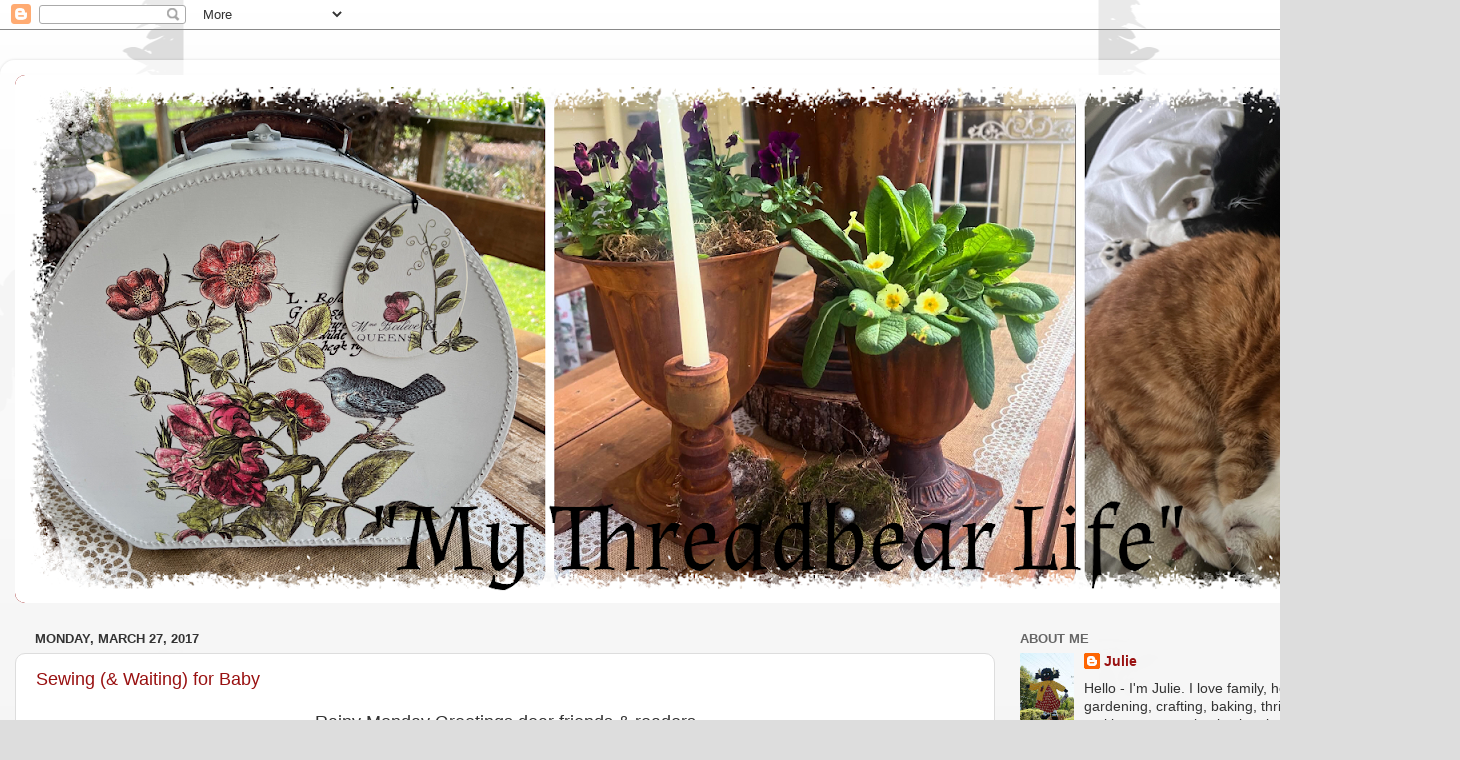

--- FILE ---
content_type: text/html; charset=UTF-8
request_url: https://mythreadbearlife.blogspot.com/2017/03/
body_size: 26199
content:
<!DOCTYPE html>
<html class='v2' dir='ltr' lang='en'>
<head>
<link href='https://www.blogger.com/static/v1/widgets/335934321-css_bundle_v2.css' rel='stylesheet' type='text/css'/>
<meta content='width=1100' name='viewport'/>
<meta content='text/html; charset=UTF-8' http-equiv='Content-Type'/>
<meta content='blogger' name='generator'/>
<link href='https://mythreadbearlife.blogspot.com/favicon.ico' rel='icon' type='image/x-icon'/>
<link href='https://mythreadbearlife.blogspot.com/2017/03/' rel='canonical'/>
<link rel="alternate" type="application/atom+xml" title="My Threadbear Life - Atom" href="https://mythreadbearlife.blogspot.com/feeds/posts/default" />
<link rel="alternate" type="application/rss+xml" title="My Threadbear Life - RSS" href="https://mythreadbearlife.blogspot.com/feeds/posts/default?alt=rss" />
<link rel="service.post" type="application/atom+xml" title="My Threadbear Life - Atom" href="https://www.blogger.com/feeds/5802941287301708633/posts/default" />
<!--Can't find substitution for tag [blog.ieCssRetrofitLinks]-->
<meta content='https://mythreadbearlife.blogspot.com/2017/03/' property='og:url'/>
<meta content='My Threadbear Life' property='og:title'/>
<meta content='a journal of life at Threadbear Cottage . . .' property='og:description'/>
<title>My Threadbear Life: March 2017</title>
<style id='page-skin-1' type='text/css'><!--
/*-----------------------------------------------
Blogger Template Style
Name:     Picture Window
Designer: Blogger
URL:      www.blogger.com
----------------------------------------------- */
/* Content
----------------------------------------------- */
body {
font: normal normal 15px Arial, Tahoma, Helvetica, FreeSans, sans-serif;
color: #333333;
background: #dddddd url(//themes.googleusercontent.com/image?id=0BwVBOzw_-hbMNjViMzQ0ZDEtMWU1NS00ZTBkLWFjY2EtZjM5YmU4OTA2MjBm) repeat-x fixed top center /* Credit: Jason Morrow (http://jasonmorrow.etsy.com) */;
}
html body .region-inner {
min-width: 0;
max-width: 100%;
width: auto;
}
.content-outer {
font-size: 90%;
}
a:link {
text-decoration:none;
color: #991111;
}
a:visited {
text-decoration:none;
color: #770200;
}
a:hover {
text-decoration:underline;
color: #cc2c11;
}
.content-outer {
background: transparent url(//www.blogblog.com/1kt/transparent/white80.png) repeat scroll top left;
-moz-border-radius: 15px;
-webkit-border-radius: 15px;
-goog-ms-border-radius: 15px;
border-radius: 15px;
-moz-box-shadow: 0 0 3px rgba(0, 0, 0, .15);
-webkit-box-shadow: 0 0 3px rgba(0, 0, 0, .15);
-goog-ms-box-shadow: 0 0 3px rgba(0, 0, 0, .15);
box-shadow: 0 0 3px rgba(0, 0, 0, .15);
margin: 30px auto;
}
.content-inner {
padding: 15px;
}
/* Header
----------------------------------------------- */
.header-outer {
background: #991111 url(//www.blogblog.com/1kt/transparent/header_gradient_shade.png) repeat-x scroll top left;
_background-image: none;
color: #ffffff;
-moz-border-radius: 10px;
-webkit-border-radius: 10px;
-goog-ms-border-radius: 10px;
border-radius: 10px;
}
.Header img, .Header #header-inner {
-moz-border-radius: 10px;
-webkit-border-radius: 10px;
-goog-ms-border-radius: 10px;
border-radius: 10px;
}
.header-inner .Header .titlewrapper,
.header-inner .Header .descriptionwrapper {
padding-left: 30px;
padding-right: 30px;
}
.Header h1 {
font: normal normal 36px Arial, Tahoma, Helvetica, FreeSans, sans-serif;
text-shadow: 1px 1px 3px rgba(0, 0, 0, 0.3);
}
.Header h1 a {
color: #ffffff;
}
.Header .description {
font-size: 130%;
}
/* Tabs
----------------------------------------------- */
.tabs-inner {
margin: .5em 0 0;
padding: 0;
}
.tabs-inner .section {
margin: 0;
}
.tabs-inner .widget ul {
padding: 0;
background: #f5f5f5 url(//www.blogblog.com/1kt/transparent/tabs_gradient_shade.png) repeat scroll bottom;
-moz-border-radius: 10px;
-webkit-border-radius: 10px;
-goog-ms-border-radius: 10px;
border-radius: 10px;
}
.tabs-inner .widget li {
border: none;
}
.tabs-inner .widget li a {
display: inline-block;
padding: .5em 1em;
margin-right: 0;
color: #991111;
font: normal normal 15px Arial, Tahoma, Helvetica, FreeSans, sans-serif;
-moz-border-radius: 0 0 0 0;
-webkit-border-top-left-radius: 0;
-webkit-border-top-right-radius: 0;
-goog-ms-border-radius: 0 0 0 0;
border-radius: 0 0 0 0;
background: transparent none no-repeat scroll top left;
border-right: 1px solid #cccccc;
}
.tabs-inner .widget li:first-child a {
padding-left: 1.25em;
-moz-border-radius-topleft: 10px;
-moz-border-radius-bottomleft: 10px;
-webkit-border-top-left-radius: 10px;
-webkit-border-bottom-left-radius: 10px;
-goog-ms-border-top-left-radius: 10px;
-goog-ms-border-bottom-left-radius: 10px;
border-top-left-radius: 10px;
border-bottom-left-radius: 10px;
}
.tabs-inner .widget li.selected a,
.tabs-inner .widget li a:hover {
position: relative;
z-index: 1;
background: #ffffff url(//www.blogblog.com/1kt/transparent/tabs_gradient_shade.png) repeat scroll bottom;
color: #000000;
-moz-box-shadow: 0 0 0 rgba(0, 0, 0, .15);
-webkit-box-shadow: 0 0 0 rgba(0, 0, 0, .15);
-goog-ms-box-shadow: 0 0 0 rgba(0, 0, 0, .15);
box-shadow: 0 0 0 rgba(0, 0, 0, .15);
}
/* Headings
----------------------------------------------- */
h2 {
font: bold normal 13px Arial, Tahoma, Helvetica, FreeSans, sans-serif;
text-transform: uppercase;
color: #666666;
margin: .5em 0;
}
/* Main
----------------------------------------------- */
.main-outer {
background: transparent none repeat scroll top center;
-moz-border-radius: 0 0 0 0;
-webkit-border-top-left-radius: 0;
-webkit-border-top-right-radius: 0;
-webkit-border-bottom-left-radius: 0;
-webkit-border-bottom-right-radius: 0;
-goog-ms-border-radius: 0 0 0 0;
border-radius: 0 0 0 0;
-moz-box-shadow: 0 0 0 rgba(0, 0, 0, .15);
-webkit-box-shadow: 0 0 0 rgba(0, 0, 0, .15);
-goog-ms-box-shadow: 0 0 0 rgba(0, 0, 0, .15);
box-shadow: 0 0 0 rgba(0, 0, 0, .15);
}
.main-inner {
padding: 15px 5px 20px;
}
.main-inner .column-center-inner {
padding: 0 0;
}
.main-inner .column-left-inner {
padding-left: 0;
}
.main-inner .column-right-inner {
padding-right: 0;
}
/* Posts
----------------------------------------------- */
h3.post-title {
margin: 0;
font: normal normal 18px Arial, Tahoma, Helvetica, FreeSans, sans-serif;
}
.comments h4 {
margin: 1em 0 0;
font: normal normal 18px Arial, Tahoma, Helvetica, FreeSans, sans-serif;
}
.date-header span {
color: #333333;
}
.post-outer {
background-color: #ffffff;
border: solid 1px #dddddd;
-moz-border-radius: 10px;
-webkit-border-radius: 10px;
border-radius: 10px;
-goog-ms-border-radius: 10px;
padding: 15px 20px;
margin: 0 -20px 20px;
}
.post-body {
line-height: 1.4;
font-size: 110%;
position: relative;
}
.post-header {
margin: 0 0 1.5em;
color: #999999;
line-height: 1.6;
}
.post-footer {
margin: .5em 0 0;
color: #999999;
line-height: 1.6;
}
#blog-pager {
font-size: 140%
}
#comments .comment-author {
padding-top: 1.5em;
border-top: dashed 1px #ccc;
border-top: dashed 1px rgba(128, 128, 128, .5);
background-position: 0 1.5em;
}
#comments .comment-author:first-child {
padding-top: 0;
border-top: none;
}
.avatar-image-container {
margin: .2em 0 0;
}
/* Comments
----------------------------------------------- */
.comments .comments-content .icon.blog-author {
background-repeat: no-repeat;
background-image: url([data-uri]);
}
.comments .comments-content .loadmore a {
border-top: 1px solid #cc2c11;
border-bottom: 1px solid #cc2c11;
}
.comments .continue {
border-top: 2px solid #cc2c11;
}
/* Widgets
----------------------------------------------- */
.widget ul, .widget #ArchiveList ul.flat {
padding: 0;
list-style: none;
}
.widget ul li, .widget #ArchiveList ul.flat li {
border-top: dashed 1px #ccc;
border-top: dashed 1px rgba(128, 128, 128, .5);
}
.widget ul li:first-child, .widget #ArchiveList ul.flat li:first-child {
border-top: none;
}
.widget .post-body ul {
list-style: disc;
}
.widget .post-body ul li {
border: none;
}
/* Footer
----------------------------------------------- */
.footer-outer {
color:#eeeeee;
background: transparent url(https://resources.blogblog.com/blogblog/data/1kt/transparent/black50.png) repeat scroll top left;
-moz-border-radius: 10px 10px 10px 10px;
-webkit-border-top-left-radius: 10px;
-webkit-border-top-right-radius: 10px;
-webkit-border-bottom-left-radius: 10px;
-webkit-border-bottom-right-radius: 10px;
-goog-ms-border-radius: 10px 10px 10px 10px;
border-radius: 10px 10px 10px 10px;
-moz-box-shadow: 0 0 0 rgba(0, 0, 0, .15);
-webkit-box-shadow: 0 0 0 rgba(0, 0, 0, .15);
-goog-ms-box-shadow: 0 0 0 rgba(0, 0, 0, .15);
box-shadow: 0 0 0 rgba(0, 0, 0, .15);
}
.footer-inner {
padding: 10px 5px 20px;
}
.footer-outer a {
color: #fffadd;
}
.footer-outer a:visited {
color: #ccc599;
}
.footer-outer a:hover {
color: #ffffff;
}
.footer-outer .widget h2 {
color: #bbbbbb;
}
/* Mobile
----------------------------------------------- */
html body.mobile {
height: auto;
}
html body.mobile {
min-height: 480px;
background-size: 100% auto;
}
.mobile .body-fauxcolumn-outer {
background: transparent none repeat scroll top left;
}
html .mobile .mobile-date-outer, html .mobile .blog-pager {
border-bottom: none;
background: transparent none repeat scroll top center;
margin-bottom: 10px;
}
.mobile .date-outer {
background: transparent none repeat scroll top center;
}
.mobile .header-outer, .mobile .main-outer,
.mobile .post-outer, .mobile .footer-outer {
-moz-border-radius: 0;
-webkit-border-radius: 0;
-goog-ms-border-radius: 0;
border-radius: 0;
}
.mobile .content-outer,
.mobile .main-outer,
.mobile .post-outer {
background: inherit;
border: none;
}
.mobile .content-outer {
font-size: 100%;
}
.mobile-link-button {
background-color: #991111;
}
.mobile-link-button a:link, .mobile-link-button a:visited {
color: #ffffff;
}
.mobile-index-contents {
color: #333333;
}
.mobile .tabs-inner .PageList .widget-content {
background: #ffffff url(//www.blogblog.com/1kt/transparent/tabs_gradient_shade.png) repeat scroll bottom;
color: #000000;
}
.mobile .tabs-inner .PageList .widget-content .pagelist-arrow {
border-left: 1px solid #cccccc;
}

--></style>
<style id='template-skin-1' type='text/css'><!--
body {
min-width: 1460px;
}
.content-outer, .content-fauxcolumn-outer, .region-inner {
min-width: 1460px;
max-width: 1460px;
_width: 1460px;
}
.main-inner .columns {
padding-left: 0;
padding-right: 450px;
}
.main-inner .fauxcolumn-center-outer {
left: 0;
right: 450px;
/* IE6 does not respect left and right together */
_width: expression(this.parentNode.offsetWidth -
parseInt("0") -
parseInt("450px") + 'px');
}
.main-inner .fauxcolumn-left-outer {
width: 0;
}
.main-inner .fauxcolumn-right-outer {
width: 450px;
}
.main-inner .column-left-outer {
width: 0;
right: 100%;
margin-left: -0;
}
.main-inner .column-right-outer {
width: 450px;
margin-right: -450px;
}
#layout {
min-width: 0;
}
#layout .content-outer {
min-width: 0;
width: 800px;
}
#layout .region-inner {
min-width: 0;
width: auto;
}
body#layout div.add_widget {
padding: 8px;
}
body#layout div.add_widget a {
margin-left: 32px;
}
--></style>
<style>
    body {background-image:url(\/\/themes.googleusercontent.com\/image?id=0BwVBOzw_-hbMNjViMzQ0ZDEtMWU1NS00ZTBkLWFjY2EtZjM5YmU4OTA2MjBm);}
    
@media (max-width: 200px) { body {background-image:url(\/\/themes.googleusercontent.com\/image?id=0BwVBOzw_-hbMNjViMzQ0ZDEtMWU1NS00ZTBkLWFjY2EtZjM5YmU4OTA2MjBm&options=w200);}}
@media (max-width: 400px) and (min-width: 201px) { body {background-image:url(\/\/themes.googleusercontent.com\/image?id=0BwVBOzw_-hbMNjViMzQ0ZDEtMWU1NS00ZTBkLWFjY2EtZjM5YmU4OTA2MjBm&options=w400);}}
@media (max-width: 800px) and (min-width: 401px) { body {background-image:url(\/\/themes.googleusercontent.com\/image?id=0BwVBOzw_-hbMNjViMzQ0ZDEtMWU1NS00ZTBkLWFjY2EtZjM5YmU4OTA2MjBm&options=w800);}}
@media (max-width: 1200px) and (min-width: 801px) { body {background-image:url(\/\/themes.googleusercontent.com\/image?id=0BwVBOzw_-hbMNjViMzQ0ZDEtMWU1NS00ZTBkLWFjY2EtZjM5YmU4OTA2MjBm&options=w1200);}}
/* Last tag covers anything over one higher than the previous max-size cap. */
@media (min-width: 1201px) { body {background-image:url(\/\/themes.googleusercontent.com\/image?id=0BwVBOzw_-hbMNjViMzQ0ZDEtMWU1NS00ZTBkLWFjY2EtZjM5YmU4OTA2MjBm&options=w1600);}}
  </style>
<link href='https://www.blogger.com/dyn-css/authorization.css?targetBlogID=5802941287301708633&amp;zx=3efa17a1-8bfc-4ecf-b85b-9d9b3afd696c' media='none' onload='if(media!=&#39;all&#39;)media=&#39;all&#39;' rel='stylesheet'/><noscript><link href='https://www.blogger.com/dyn-css/authorization.css?targetBlogID=5802941287301708633&amp;zx=3efa17a1-8bfc-4ecf-b85b-9d9b3afd696c' rel='stylesheet'/></noscript>
<meta name='google-adsense-platform-account' content='ca-host-pub-1556223355139109'/>
<meta name='google-adsense-platform-domain' content='blogspot.com'/>

</head>
<body class='loading variant-shade'>
<div class='navbar section' id='navbar' name='Navbar'><div class='widget Navbar' data-version='1' id='Navbar1'><script type="text/javascript">
    function setAttributeOnload(object, attribute, val) {
      if(window.addEventListener) {
        window.addEventListener('load',
          function(){ object[attribute] = val; }, false);
      } else {
        window.attachEvent('onload', function(){ object[attribute] = val; });
      }
    }
  </script>
<div id="navbar-iframe-container"></div>
<script type="text/javascript" src="https://apis.google.com/js/platform.js"></script>
<script type="text/javascript">
      gapi.load("gapi.iframes:gapi.iframes.style.bubble", function() {
        if (gapi.iframes && gapi.iframes.getContext) {
          gapi.iframes.getContext().openChild({
              url: 'https://www.blogger.com/navbar/5802941287301708633?origin\x3dhttps://mythreadbearlife.blogspot.com',
              where: document.getElementById("navbar-iframe-container"),
              id: "navbar-iframe"
          });
        }
      });
    </script><script type="text/javascript">
(function() {
var script = document.createElement('script');
script.type = 'text/javascript';
script.src = '//pagead2.googlesyndication.com/pagead/js/google_top_exp.js';
var head = document.getElementsByTagName('head')[0];
if (head) {
head.appendChild(script);
}})();
</script>
</div></div>
<div class='body-fauxcolumns'>
<div class='fauxcolumn-outer body-fauxcolumn-outer'>
<div class='cap-top'>
<div class='cap-left'></div>
<div class='cap-right'></div>
</div>
<div class='fauxborder-left'>
<div class='fauxborder-right'></div>
<div class='fauxcolumn-inner'>
</div>
</div>
<div class='cap-bottom'>
<div class='cap-left'></div>
<div class='cap-right'></div>
</div>
</div>
</div>
<div class='content'>
<div class='content-fauxcolumns'>
<div class='fauxcolumn-outer content-fauxcolumn-outer'>
<div class='cap-top'>
<div class='cap-left'></div>
<div class='cap-right'></div>
</div>
<div class='fauxborder-left'>
<div class='fauxborder-right'></div>
<div class='fauxcolumn-inner'>
</div>
</div>
<div class='cap-bottom'>
<div class='cap-left'></div>
<div class='cap-right'></div>
</div>
</div>
</div>
<div class='content-outer'>
<div class='content-cap-top cap-top'>
<div class='cap-left'></div>
<div class='cap-right'></div>
</div>
<div class='fauxborder-left content-fauxborder-left'>
<div class='fauxborder-right content-fauxborder-right'></div>
<div class='content-inner'>
<header>
<div class='header-outer'>
<div class='header-cap-top cap-top'>
<div class='cap-left'></div>
<div class='cap-right'></div>
</div>
<div class='fauxborder-left header-fauxborder-left'>
<div class='fauxborder-right header-fauxborder-right'></div>
<div class='region-inner header-inner'>
<div class='header section' id='header' name='Header'><div class='widget Header' data-version='1' id='Header1'>
<div id='header-inner'>
<a href='https://mythreadbearlife.blogspot.com/' style='display: block'>
<img alt='My Threadbear Life' height='528px; ' id='Header1_headerimg' src='https://blogger.googleusercontent.com/img/a/AVvXsEigPKMjjenwN_h_UYS6d0_P-oFVelqZI-jTlx9Ysh-knp9ct8-CbWPGeanFtxc7o6wDj8DAbneBw1LaoxGvNv1FTmRMQMzpiIO-s74IJsYYsAFCLtCIF16_yUGVfsr2uk0UuHhQTCHz9wEzj4ESkwrpIQZnktoRd2ehNmTA9g-17As_qtfin_i9DNfL1liy=s1600' style='display: block' width='1600px; '/>
</a>
</div>
</div></div>
</div>
</div>
<div class='header-cap-bottom cap-bottom'>
<div class='cap-left'></div>
<div class='cap-right'></div>
</div>
</div>
</header>
<div class='tabs-outer'>
<div class='tabs-cap-top cap-top'>
<div class='cap-left'></div>
<div class='cap-right'></div>
</div>
<div class='fauxborder-left tabs-fauxborder-left'>
<div class='fauxborder-right tabs-fauxborder-right'></div>
<div class='region-inner tabs-inner'>
<div class='tabs no-items section' id='crosscol' name='Cross-Column'></div>
<div class='tabs no-items section' id='crosscol-overflow' name='Cross-Column 2'></div>
</div>
</div>
<div class='tabs-cap-bottom cap-bottom'>
<div class='cap-left'></div>
<div class='cap-right'></div>
</div>
</div>
<div class='main-outer'>
<div class='main-cap-top cap-top'>
<div class='cap-left'></div>
<div class='cap-right'></div>
</div>
<div class='fauxborder-left main-fauxborder-left'>
<div class='fauxborder-right main-fauxborder-right'></div>
<div class='region-inner main-inner'>
<div class='columns fauxcolumns'>
<div class='fauxcolumn-outer fauxcolumn-center-outer'>
<div class='cap-top'>
<div class='cap-left'></div>
<div class='cap-right'></div>
</div>
<div class='fauxborder-left'>
<div class='fauxborder-right'></div>
<div class='fauxcolumn-inner'>
</div>
</div>
<div class='cap-bottom'>
<div class='cap-left'></div>
<div class='cap-right'></div>
</div>
</div>
<div class='fauxcolumn-outer fauxcolumn-left-outer'>
<div class='cap-top'>
<div class='cap-left'></div>
<div class='cap-right'></div>
</div>
<div class='fauxborder-left'>
<div class='fauxborder-right'></div>
<div class='fauxcolumn-inner'>
</div>
</div>
<div class='cap-bottom'>
<div class='cap-left'></div>
<div class='cap-right'></div>
</div>
</div>
<div class='fauxcolumn-outer fauxcolumn-right-outer'>
<div class='cap-top'>
<div class='cap-left'></div>
<div class='cap-right'></div>
</div>
<div class='fauxborder-left'>
<div class='fauxborder-right'></div>
<div class='fauxcolumn-inner'>
</div>
</div>
<div class='cap-bottom'>
<div class='cap-left'></div>
<div class='cap-right'></div>
</div>
</div>
<!-- corrects IE6 width calculation -->
<div class='columns-inner'>
<div class='column-center-outer'>
<div class='column-center-inner'>
<div class='main section' id='main' name='Main'><div class='widget Blog' data-version='1' id='Blog1'>
<div class='blog-posts hfeed'>

          <div class="date-outer">
        
<h2 class='date-header'><span>Monday, March 27, 2017</span></h2>

          <div class="date-posts">
        
<div class='post-outer'>
<div class='post hentry uncustomized-post-template' itemprop='blogPost' itemscope='itemscope' itemtype='http://schema.org/BlogPosting'>
<meta content='https://blogger.googleusercontent.com/img/b/R29vZ2xl/AVvXsEhCRD0vCami8Y_NeOtMzEJx301cEclkRRrDpk8J4ecHFJrNa2Z8du2NzlcH9MQU81YzHWR46O4Fc_L7S2EzOFuvMTsNj_faxWElqOFYzitZAC0vDmeWqDDfhc9dcqalvWAGeV4pmXtdkAZ9/s640/IMG_7772.jpg+edge.jpg' itemprop='image_url'/>
<meta content='5802941287301708633' itemprop='blogId'/>
<meta content='7792461242698874171' itemprop='postId'/>
<a name='7792461242698874171'></a>
<h3 class='post-title entry-title' itemprop='name'>
<a href='https://mythreadbearlife.blogspot.com/2017/03/sewing-waiting-for-baby.html'>Sewing (& Waiting) for Baby</a>
</h3>
<div class='post-header'>
<div class='post-header-line-1'></div>
</div>
<div class='post-body entry-content' id='post-body-7792461242698874171' itemprop='description articleBody'>
<div style="text-align: center;">
<span style="font-size: large;">Rainy Monday Greetings dear friends &amp; readers</span></div>
<div style="text-align: center;">
<span style="font-size: large;"><br /></span></div>
<div style="text-align: center;">
<span style="font-size: large;">Last weekend I came across my scribbled list of all the things I wanted to make for my <i>soon-to-be-born</i>&nbsp;grandson,&nbsp;</span><br />
<span style="font-size: large;">&amp; flew into a bit of a panic</span></div>
<div style="text-align: center;">
<span style="font-size: x-large;">Verrry</span><span style="font-size: large;"> little time ...... still </span><span style="font-size: x-large;">lots</span><span style="font-size: large;"> to make !!!!</span><br />
<span style="font-size: large;"><br /></span></div>
<div style="text-align: center;">
<div class="separator" style="clear: both; text-align: center;">
<a href="https://blogger.googleusercontent.com/img/b/R29vZ2xl/AVvXsEhCRD0vCami8Y_NeOtMzEJx301cEclkRRrDpk8J4ecHFJrNa2Z8du2NzlcH9MQU81YzHWR46O4Fc_L7S2EzOFuvMTsNj_faxWElqOFYzitZAC0vDmeWqDDfhc9dcqalvWAGeV4pmXtdkAZ9/s1600/IMG_7772.jpg+edge.jpg" imageanchor="1" style="margin-left: 1em; margin-right: 1em;"><img border="0" height="476" src="https://blogger.googleusercontent.com/img/b/R29vZ2xl/AVvXsEhCRD0vCami8Y_NeOtMzEJx301cEclkRRrDpk8J4ecHFJrNa2Z8du2NzlcH9MQU81YzHWR46O4Fc_L7S2EzOFuvMTsNj_faxWElqOFYzitZAC0vDmeWqDDfhc9dcqalvWAGeV4pmXtdkAZ9/s640/IMG_7772.jpg+edge.jpg" width="640" /></a></div>
<span style="font-size: large;"><br /></span></div>
<div class="separator" style="clear: both; text-align: center;">
</div>
<div style="text-align: center;">
<span style="font-size: large;">When my friend Sally gifted me the gorgeous Peter Rabbit fabric above, I immediately knew I wanted to make a Baby Bag &amp; then fill it with some handmade goodies</span></div>
<div style="text-align: center;">
<span style="font-size: large;"><br /></span></div>
<div style="text-align: center;">
<span style="font-size: large;">A quick google search for <i>diaper bag patterns</i>&nbsp;&amp; I came across <a href="http://www.sewmuchado.com/?s=diaper+bag+tutorial" target="_blank">this one here</a>&nbsp;that I really liked .... a decent size &amp; not too fussy.</span></div>
<div style="text-align: center;">
<span style="font-size: large;"><br /></span></div>
<div class="separator" style="clear: both; text-align: center;">
<a href="https://blogger.googleusercontent.com/img/b/R29vZ2xl/AVvXsEjDtoaC-wVFdroJQqG6DBdp_Xhob_wI01MBOjC8DVKy4nhYGkjeqjncBVZFrZTflDMqG-rpA-4X3Gg0PmL9fMQhe6SR_ArqNVRTN2JiLAbAHRmq9_azrObjzZXSuzY1ZWg5nPSOOb-WPOzQ/s1600/IMG_7781.jpg+frost.jpg" imageanchor="1" style="margin-left: 1em; margin-right: 1em;"><img border="0" height="426" src="https://blogger.googleusercontent.com/img/b/R29vZ2xl/AVvXsEjDtoaC-wVFdroJQqG6DBdp_Xhob_wI01MBOjC8DVKy4nhYGkjeqjncBVZFrZTflDMqG-rpA-4X3Gg0PmL9fMQhe6SR_ArqNVRTN2JiLAbAHRmq9_azrObjzZXSuzY1ZWg5nPSOOb-WPOzQ/s640/IMG_7781.jpg+frost.jpg" width="640" /></a></div>
<div style="text-align: center;">
<span style="font-size: large;"><br /></span></div>
<div style="text-align: center;">
<span style="font-size: large;">The bag came together quite easily - I tried to use what I had on hand &amp; not have to purchase anything.</span></div>
<div style="text-align: center;">
<span style="font-size: large;">The green polka dot was a perfect complimentary lining fabric &amp; I had lots of help from a certain&nbsp;<i>quality control officer</i>&nbsp;to ensure my measurements were all accurate !!!</span></div>
<div style="text-align: center;">
<span style="font-size: large;"><br /></span></div>
<div class="separator" style="clear: both; text-align: center;">
<a href="https://blogger.googleusercontent.com/img/b/R29vZ2xl/AVvXsEiVSe9mpVFrAnw7Uc5UkDQXIsmjy1kueXYM57KoEGewTvI3Cq8J1_OXYkcoI6rYxQ9P_Z2Dss5PbZonnGFYXZnkbyf3JKpmQW5cL_1L8qUvcQc2462qbUMP_6-Hj1fVVFFC1SL-U1qNZL9X/s1600/PicMonkey+Image.jpg+pippi.jpg" imageanchor="1" style="margin-left: 1em; margin-right: 1em;"><img border="0" height="302" src="https://blogger.googleusercontent.com/img/b/R29vZ2xl/AVvXsEiVSe9mpVFrAnw7Uc5UkDQXIsmjy1kueXYM57KoEGewTvI3Cq8J1_OXYkcoI6rYxQ9P_Z2Dss5PbZonnGFYXZnkbyf3JKpmQW5cL_1L8qUvcQc2462qbUMP_6-Hj1fVVFFC1SL-U1qNZL9X/s640/PicMonkey+Image.jpg+pippi.jpg" width="640" /></a></div>
<div style="text-align: center;">
<span style="font-size: large;"><br /></span></div>
<div style="text-align: center;">
<span style="font-size: large;">The bag is fully lined &amp; you can add as many inner pockets as you like</span></div>
<div style="text-align: center;">
<span style="font-size: large;"><br /></span></div>
<div class="separator" style="clear: both; text-align: center;">
<a href="https://blogger.googleusercontent.com/img/b/R29vZ2xl/AVvXsEgoaohvGzMMEtsDNTMK_BxJoRxNoEG33osRLx7d-uTdH2GwEPVArd5SMPQTt0An5Xny2lBcwwB8d-APqlWh1i3mx_CRKn-urtUJEerZZDIdEOA4qVAtBTxoQKpc8feDaysBgkIFhrp6dO8r/s1600/PicMonkey+Image.jpg+bag.jpg" imageanchor="1" style="margin-left: 1em; margin-right: 1em;"><img border="0" height="330" src="https://blogger.googleusercontent.com/img/b/R29vZ2xl/AVvXsEgoaohvGzMMEtsDNTMK_BxJoRxNoEG33osRLx7d-uTdH2GwEPVArd5SMPQTt0An5Xny2lBcwwB8d-APqlWh1i3mx_CRKn-urtUJEerZZDIdEOA4qVAtBTxoQKpc8feDaysBgkIFhrp6dO8r/s640/PicMonkey+Image.jpg+bag.jpg" width="640" /></a></div>
<div style="text-align: center;">
<span style="font-size: large;">I purchased a few baby care products from my supermarket to tuck into the pockets.</span></div>
<div style="text-align: center;">
<span style="font-size: large;">The one change I made was, instead of using fusible interfacing for the bag I used some thin wadding I had - I find the fusible interfacing too rigid &amp; prefer the wadding which is more pliable.</span></div>
<div style="text-align: center;">
<div class="separator" style="clear: both; text-align: center;">
<a href="https://blogger.googleusercontent.com/img/b/R29vZ2xl/AVvXsEi6bhWmLAkinvPUozu8woqQHkL3iXOgHzMFaGq8XLbTUzB36TXAzl19GJ32RAx4HC2vBq6d_RvXFjPxM3YHtXPpzE_qiZ8F-bPETuPCOJLadR-BFUf098UFMixXxb8hAlmb4yK_3s4cyw5j/s1600/IMG_7789.JPG" imageanchor="1" style="margin-left: 1em; margin-right: 1em;"><img border="0" height="400" src="https://blogger.googleusercontent.com/img/b/R29vZ2xl/AVvXsEi6bhWmLAkinvPUozu8woqQHkL3iXOgHzMFaGq8XLbTUzB36TXAzl19GJ32RAx4HC2vBq6d_RvXFjPxM3YHtXPpzE_qiZ8F-bPETuPCOJLadR-BFUf098UFMixXxb8hAlmb4yK_3s4cyw5j/s640/IMG_7789.JPG" width="640" /></a></div>
<span style="font-size: large;">Of course - a label to complete the bag.</span></div>
<div style="text-align: center;">
<span style="font-size: large;"><br /></span>
<span style="font-size: large;">Recently while on an outing to Rotorua I popped into Spotlight &amp; purchased some flannelette on sale</span><br />
<span style="font-size: large;">While chatting to the lady as she cut my fabrics for me, I asked her for some white towelling please to make bibs.</span><br />
<span style="font-size: large;">She leaned <i>ever-so-slightly</i>&nbsp;across the counter &amp; whispered to me "go over there to those bins, buy a white bathtowel for $5 - its much cheaper &amp; thicker than the towelling &amp; you will get 6 big bibs out of one towel"</span><br />
<span style="font-size: large;"><br /></span>
<br />
<div class="separator" style="clear: both; text-align: center;">
<a href="https://blogger.googleusercontent.com/img/b/R29vZ2xl/AVvXsEjzG8FspWbVY091fRWxok2rVQ-UHRv72uGbyB9YBeWmcU3TRzziDn2lZ4yu3aOQhmwto0M2A1pLAt4bIV5WeTSGOqQEI0Qrl5BFykqQHW-Dpq_qwbkgc3BWysubdKWPOkWN9cclUAVNGlTj/s1600/IMG_7659.JPG" imageanchor="1" style="margin-left: 1em; margin-right: 1em;"><img border="0" height="478" src="https://blogger.googleusercontent.com/img/b/R29vZ2xl/AVvXsEjzG8FspWbVY091fRWxok2rVQ-UHRv72uGbyB9YBeWmcU3TRzziDn2lZ4yu3aOQhmwto0M2A1pLAt4bIV5WeTSGOqQEI0Qrl5BFykqQHW-Dpq_qwbkgc3BWysubdKWPOkWN9cclUAVNGlTj/s640/IMG_7659.JPG" width="640" /></a></div>
<span style="font-size: large;">I was so very grateful &amp; after a wash, it certainly did come up thick &amp; fluffy</span><br />
<span style="font-size: large;">Another quick google search for <i>free bib patterns</i> &amp; I used&nbsp;<a href="http://haberdasheryfun.com/diy-projects/happy-holidays-diy-project-3" target="_blank">this simple one here</a></span><br />
<table align="center" cellpadding="0" cellspacing="0" class="tr-caption-container" style="margin-left: auto; margin-right: auto; text-align: center;"><tbody>
<tr><td style="text-align: center;"><a href="https://blogger.googleusercontent.com/img/b/R29vZ2xl/AVvXsEj2DEVcNtVXV-i1TOWUibiNVXtpEad2Ssp87yVShsK3-ShBqw6g4iMXE0MXF5rzoAcQMTkG9i9Z5hX4oqVcqbCq9qFbqTJ_FCTWhHesAeZZL4LofBHJcboF1DZsTxHpsuOSALHC5ffVdFfu/s1600/IMG_7777.JPG" imageanchor="1" style="margin-left: auto; margin-right: auto;"><img border="0" height="640" src="https://blogger.googleusercontent.com/img/b/R29vZ2xl/AVvXsEj2DEVcNtVXV-i1TOWUibiNVXtpEad2Ssp87yVShsK3-ShBqw6g4iMXE0MXF5rzoAcQMTkG9i9Z5hX4oqVcqbCq9qFbqTJ_FCTWhHesAeZZL4LofBHJcboF1DZsTxHpsuOSALHC5ffVdFfu/s640/IMG_7777.JPG" width="426" /></a></td></tr>
<tr><td class="tr-caption" style="text-align: center;">Bibs still waiting to be ironed</td></tr>
</tbody></table>
<span style="font-size: large;"><br /></span>
<span style="font-size: large;">Whilst filling the bag with gifts - including <a href="http://mythreadbearlife.blogspot.co.nz/2017/03/choosing-old-fashioned-kind-of-life.html" target="_blank">the blanket &amp; wheatie I made Here</a>, I decided I wanted to make a little plastic zipped pouch for putting any wet clothes/nappy's etc into</span><br />
<div class="separator" style="clear: both; text-align: center;">
<a href="https://blogger.googleusercontent.com/img/b/R29vZ2xl/AVvXsEhAHii79rRtl3d5eUAXiX51Kjk3oRROjLbfwuMjORSPtuqAYCrLW3ah_8_j8DxoRBe9A3lqUc0ibO9vb5TedKnKURYMn_UHK1X-G3Xdg2a_zhyphenhyphentj3WCIVYxLKL2qd5OerwjlTPXYFzTXVzw/s1600/IMG_7792.JPG" imageanchor="1" style="margin-left: 1em; margin-right: 1em;"><img border="0" height="640" src="https://blogger.googleusercontent.com/img/b/R29vZ2xl/AVvXsEhAHii79rRtl3d5eUAXiX51Kjk3oRROjLbfwuMjORSPtuqAYCrLW3ah_8_j8DxoRBe9A3lqUc0ibO9vb5TedKnKURYMn_UHK1X-G3Xdg2a_zhyphenhyphentj3WCIVYxLKL2qd5OerwjlTPXYFzTXVzw/s640/IMG_7792.JPG" width="426" /></a></div>
<div class="separator" style="clear: both; text-align: center;">
<br /></div>
<div class="separator" style="clear: both; text-align: center;">
<span style="font-size: large;">I used the pouch gifted to me <a href="http://mythreadbearlife.blogspot.co.nz/2016/09/the-purple-cupboard.html" target="_blank">by my friend Claire in this post</a>, as a guide</span></div>
<div class="separator" style="clear: both; text-align: center;">
<span style="font-size: large;">The pouch is fully lined with the plastic - the tiny Peter Rabbit print just seemed the perfect match for the bag &amp; the cute animal bias binding came from my local woolshop</span></div>
<div class="separator" style="clear: both; text-align: center;">
<br /></div>
<div class="separator" style="clear: both; text-align: center;">
<br /></div>
<table align="center" cellpadding="0" cellspacing="0" class="tr-caption-container" style="margin-left: auto; margin-right: auto; text-align: center;"><tbody>
<tr><td style="text-align: center;"><a href="https://blogger.googleusercontent.com/img/b/R29vZ2xl/AVvXsEiAQe7MTchejPe2jHDSRbw5cWslrfLOYCqZiGoTIhwe8GpngX2htL6n1zpNp_wrN3JhpeHxKgUFxSZ_YBxz1PDTsnuetl4OJEOpibYLRuNnVpl9M_34icrhFrrUqoOylBG_6xcnO74vAJFs/s1600/PicMonkey+Image.jpg+pouch.jpg" imageanchor="1" style="margin-left: auto; margin-right: auto;"><img border="0" height="320" src="https://blogger.googleusercontent.com/img/b/R29vZ2xl/AVvXsEiAQe7MTchejPe2jHDSRbw5cWslrfLOYCqZiGoTIhwe8GpngX2htL6n1zpNp_wrN3JhpeHxKgUFxSZ_YBxz1PDTsnuetl4OJEOpibYLRuNnVpl9M_34icrhFrrUqoOylBG_6xcnO74vAJFs/s640/PicMonkey+Image.jpg+pouch.jpg" width="640" /></a></td></tr>
<tr><td class="tr-caption" style="text-align: center;">front of pouch &nbsp; &nbsp; &nbsp; &nbsp; &nbsp; &nbsp; &nbsp; &nbsp; &nbsp; &nbsp; &nbsp; &nbsp; &nbsp; &nbsp; &nbsp; &nbsp; &nbsp; &nbsp; &nbsp; &nbsp; &nbsp; &nbsp; &nbsp; &nbsp; &nbsp; &nbsp; &nbsp; &nbsp; &nbsp; &nbsp; &nbsp; &nbsp; &nbsp; &nbsp; &nbsp; &nbsp; &nbsp; &nbsp; &nbsp; &nbsp; &nbsp; &nbsp; &nbsp; &nbsp; &nbsp; &nbsp; &nbsp; &nbsp; &nbsp; &nbsp; &nbsp; &nbsp; &nbsp;back of pouch</td></tr>
</tbody></table>
<div class="separator" style="clear: both; text-align: center;">
<br /></div>
<div class="separator" style="clear: both; text-align: center;">
<span style="font-size: large;">Frequently on my trawls through the Op Shops I come across half rolls of wallpaper for 50c - this pale blue was one such find.</span></div>
<div class="separator" style="clear: both; text-align: center;">
<span style="font-size: large;">I used it to sew up a giant gift bag to sit the Diaper Bag in with all the smaller parcels wrapped inside it</span></div>
<div class="separator" style="clear: both; text-align: center;">
<br /></div>
<div class="separator" style="clear: both; text-align: center;">
<br /></div>
<div class="separator" style="clear: both; text-align: center;">
<a href="https://blogger.googleusercontent.com/img/b/R29vZ2xl/AVvXsEiUC5f_EFgY3bAE1ZB7I8WHlzuogiXypUp3_7KJA8pHWcTgzadx6yzy_vKLPxTcT5pG21DIfNuQ1EOvP5qq-XXANCW2vdTya7lghYw1dNVsgx-F_24IPE3Vo8C7ghK-XoJR0NVG9Pe2g_Pm/s1600/IMG_7798.JPG" imageanchor="1" style="margin-left: 1em; margin-right: 1em;"><img border="0" height="538" src="https://blogger.googleusercontent.com/img/b/R29vZ2xl/AVvXsEiUC5f_EFgY3bAE1ZB7I8WHlzuogiXypUp3_7KJA8pHWcTgzadx6yzy_vKLPxTcT5pG21DIfNuQ1EOvP5qq-XXANCW2vdTya7lghYw1dNVsgx-F_24IPE3Vo8C7ghK-XoJR0NVG9Pe2g_Pm/s640/IMG_7798.JPG" width="640" /></a></div>
<div class="separator" style="clear: both; text-align: center;">
</div>
<span style="font-size: x-large;">Ready &amp; Waiting</span><span style="font-size: large;"> &amp; now we just need baby boy to come into the world !!!</span>
<span style="font-size: large;"><br /></span><br />
<span style="font-size: large;">In <a href="http://mythreadbearlife.blogspot.co.nz/2017/03/three-little-upcycles-giveaway.html" target="_blank">my last post</a>&nbsp;I mentioned how I had visited my friend Elaine right in the midst of a de-clutter</span><br />
<span style="font-size: large;">This tray below was one of several items that came home with me ....</span><br />
<div class="separator" style="clear: both; text-align: center;">
</div>
<div class="separator" style="clear: both; text-align: center;">
<a href="https://blogger.googleusercontent.com/img/b/R29vZ2xl/AVvXsEjf5BeqgzFmDVHR6uo2VfqubC6zHZvuuNfM62fY0l2zVctZQRjhNvrr2rFtCJgXcaRWkcvQK1VtaF2OGYIuPEA-rv6z4ncpk9EcG-mG7lwJcsEVigcJKYQB8u121m5MhS4SxMdX0fCSKagA/s1600/IMG_7708.JPG" imageanchor="1" style="margin-left: 1em; margin-right: 1em;"><img border="0" height="426" src="https://blogger.googleusercontent.com/img/b/R29vZ2xl/AVvXsEjf5BeqgzFmDVHR6uo2VfqubC6zHZvuuNfM62fY0l2zVctZQRjhNvrr2rFtCJgXcaRWkcvQK1VtaF2OGYIuPEA-rv6z4ncpk9EcG-mG7lwJcsEVigcJKYQB8u121m5MhS4SxMdX0fCSKagA/s640/IMG_7708.JPG" width="640" /></a></div>
<span style="font-size: large;"><br /></span><span style="font-size: large;">I gave it a paint with my cottage cream wall paint, then I lightly sprayed the cane part of it as I find this gives better coverage than brushing ever does</span><br />
<span style="font-size: large;">My plan had been to find some pretty floral paper serviettes &amp; then mod podge the flowers scattered over the tray</span><br />
<span style="font-size: large;">However, I had neither the time, inclination, nor funds to go traipsing around trying to find <i>just the right</i> paper serviettes . &nbsp;. &nbsp;.</span><br />
<span style="font-size: large;">&nbsp;. &nbsp;. &nbsp;. &nbsp;so the tray sat abandoned for a week</span><br />
<span style="font-size: large;"><br /></span>
<br />
<div class="separator" style="clear: both; text-align: center;">
<a href="https://blogger.googleusercontent.com/img/b/R29vZ2xl/AVvXsEhQkYqGoAWSmzt_3PFXpy0412UHrkdOc6q0ZwfgnyeR2Wz1Cc-9OfvWqkj2UpdiQ-hxY_nkBgB4_VoZOme2OOYjEN8NfjSRKblb3FEEzfg6EQ6DWw-FX9siWYQXICH9B7DcK3K8ct5rqvml/s1600/IMG_7766.JPG" imageanchor="1" style="margin-left: 1em; margin-right: 1em;"><img border="0" height="426" src="https://blogger.googleusercontent.com/img/b/R29vZ2xl/AVvXsEhQkYqGoAWSmzt_3PFXpy0412UHrkdOc6q0ZwfgnyeR2Wz1Cc-9OfvWqkj2UpdiQ-hxY_nkBgB4_VoZOme2OOYjEN8NfjSRKblb3FEEzfg6EQ6DWw-FX9siWYQXICH9B7DcK3K8ct5rqvml/s640/IMG_7766.JPG" width="640" /></a></div>
<span style="font-size: large;">Yesterday whilst rustling through a drawer, I came across a lovely piece of scrapbooking paper - pretty vintage squares which I cut out &amp; decided to <i>display as a</i>&nbsp;<i>bunting</i>&nbsp;across the tray</span><br />
<span style="font-size: large;">I mod-podged them on along with a small flat vintage lace to "string them together"</span><br />
<div class="separator" style="clear: both; text-align: center;">
<a href="https://blogger.googleusercontent.com/img/b/R29vZ2xl/AVvXsEg9u8OegjJPfTE0pLeYr1wh6bQRkBehcP_aGtzDt2C2hwDzu-gCuH-SMcmoMSMAdvpTfO1tZ5UDxWTs-z65tKL6B4mAqs_k5YdKcAXgvUavBE0X6ieMiaMIgpURIpd6Za-wMeNjP-hI3qO0/s1600/PicMonkey+Image.jpg+tray.jpg" imageanchor="1" style="margin-left: 1em; margin-right: 1em;"><img border="0" height="320" src="https://blogger.googleusercontent.com/img/b/R29vZ2xl/AVvXsEg9u8OegjJPfTE0pLeYr1wh6bQRkBehcP_aGtzDt2C2hwDzu-gCuH-SMcmoMSMAdvpTfO1tZ5UDxWTs-z65tKL6B4mAqs_k5YdKcAXgvUavBE0X6ieMiaMIgpURIpd6Za-wMeNjP-hI3qO0/s640/PicMonkey+Image.jpg+tray.jpg" width="640" /></a></div>
<span style="font-size: large;">I was thrilled with the result &amp; now just have to decide whether the tray is going for sale in the Cottage . &nbsp;. &nbsp;. &nbsp;or going on display in Julie's house!!!!</span><br />
<span style="font-size: large;"><br /></span>
<span style="font-size: large;">Thank you so much for your entries into my pincushion giveaway &amp; your lovely comments you left me.</span><br />
<span style="font-size: large;">I am not drawing this til the end of the month so you still have time if you would like to enter.</span><br />
<span style="font-size: large;">You can leave me a comment <a href="http://mythreadbearlife.blogspot.co.nz/2017/03/three-little-upcycles-giveaway.html" target="_blank">on my last post</a>, or on this one here letting me know.</span><br />
<span style="font-size: large;">Finally dear readers, although we are full swing into autumn here now, my lovely planted suitcase is still flowering merrily away on my deck - it has done so well this year</span><br />
<span style="font-size: large;"><br /></span>
<br />
<table align="center" cellpadding="0" cellspacing="0" class="tr-caption-container" style="margin-left: auto; margin-right: auto; text-align: center;"><tbody>
<tr><td style="text-align: center;"><a href="https://blogger.googleusercontent.com/img/b/R29vZ2xl/AVvXsEghMefhpuKSHA4-F5JKv1iA2VNJHiYESEsRkReTiO4GYmTPExsXAc0JUkJ0PERBcN3b4PQJ8BSPxGR0r8o62ZSFo1U-YmvHOn_m_J3xHeVEpqIR4BV2-reT2W3E1Umg3aiT6uMPETkGWeiM/s1600/IMG_7432.JPG" imageanchor="1" style="margin-left: auto; margin-right: auto;"><img border="0" height="536" src="https://blogger.googleusercontent.com/img/b/R29vZ2xl/AVvXsEghMefhpuKSHA4-F5JKv1iA2VNJHiYESEsRkReTiO4GYmTPExsXAc0JUkJ0PERBcN3b4PQJ8BSPxGR0r8o62ZSFo1U-YmvHOn_m_J3xHeVEpqIR4BV2-reT2W3E1Umg3aiT6uMPETkGWeiM/s640/IMG_7432.JPG" width="640" /></a></td></tr>
<tr><td class="tr-caption" style="text-align: center;">Lobellia &amp; Impatiens (busy Lizzies)</td></tr>
</tbody></table>
<span style="font-size: large;"><br /></span>
<span style="font-size: large;">Wishing you suitcases overflowing with flowers this week</span><br />
<span style="font-size: large;">With much love &amp; friendship,</span><br />
<span style="font-size: large;">Julie &amp; the furry ones x0x0x0</span></div>
<div style='clear: both;'></div>
</div>
<div class='post-footer'>
<div class='post-footer-line post-footer-line-1'>
<span class='post-author vcard'>
Posted by
<span class='fn' itemprop='author' itemscope='itemscope' itemtype='http://schema.org/Person'>
<meta content='https://www.blogger.com/profile/08301647145550214950' itemprop='url'/>
<a class='g-profile' href='https://www.blogger.com/profile/08301647145550214950' rel='author' title='author profile'>
<span itemprop='name'>Julie</span>
</a>
</span>
</span>
<span class='post-timestamp'>
at
<meta content='https://mythreadbearlife.blogspot.com/2017/03/sewing-waiting-for-baby.html' itemprop='url'/>
<a class='timestamp-link' href='https://mythreadbearlife.blogspot.com/2017/03/sewing-waiting-for-baby.html' rel='bookmark' title='permanent link'><abbr class='published' itemprop='datePublished' title='2017-03-27T14:17:00+13:00'>2:17&#8239;PM</abbr></a>
</span>
<span class='post-comment-link'>
<a class='comment-link' href='https://mythreadbearlife.blogspot.com/2017/03/sewing-waiting-for-baby.html#comment-form' onclick=''>
23 comments:
  </a>
</span>
<span class='post-icons'>
<span class='item-control blog-admin pid-1090953122'>
<a href='https://www.blogger.com/post-edit.g?blogID=5802941287301708633&postID=7792461242698874171&from=pencil' title='Edit Post'>
<img alt='' class='icon-action' height='18' src='https://resources.blogblog.com/img/icon18_edit_allbkg.gif' width='18'/>
</a>
</span>
</span>
<div class='post-share-buttons goog-inline-block'>
<a class='goog-inline-block share-button sb-email' href='https://www.blogger.com/share-post.g?blogID=5802941287301708633&postID=7792461242698874171&target=email' target='_blank' title='Email This'><span class='share-button-link-text'>Email This</span></a><a class='goog-inline-block share-button sb-blog' href='https://www.blogger.com/share-post.g?blogID=5802941287301708633&postID=7792461242698874171&target=blog' onclick='window.open(this.href, "_blank", "height=270,width=475"); return false;' target='_blank' title='BlogThis!'><span class='share-button-link-text'>BlogThis!</span></a><a class='goog-inline-block share-button sb-twitter' href='https://www.blogger.com/share-post.g?blogID=5802941287301708633&postID=7792461242698874171&target=twitter' target='_blank' title='Share to X'><span class='share-button-link-text'>Share to X</span></a><a class='goog-inline-block share-button sb-facebook' href='https://www.blogger.com/share-post.g?blogID=5802941287301708633&postID=7792461242698874171&target=facebook' onclick='window.open(this.href, "_blank", "height=430,width=640"); return false;' target='_blank' title='Share to Facebook'><span class='share-button-link-text'>Share to Facebook</span></a><a class='goog-inline-block share-button sb-pinterest' href='https://www.blogger.com/share-post.g?blogID=5802941287301708633&postID=7792461242698874171&target=pinterest' target='_blank' title='Share to Pinterest'><span class='share-button-link-text'>Share to Pinterest</span></a>
</div>
</div>
<div class='post-footer-line post-footer-line-2'>
<span class='post-labels'>
</span>
</div>
<div class='post-footer-line post-footer-line-3'>
<span class='post-location'>
</span>
</div>
</div>
</div>
</div>

          </div></div>
        

          <div class="date-outer">
        
<h2 class='date-header'><span>Monday, March 20, 2017</span></h2>

          <div class="date-posts">
        
<div class='post-outer'>
<div class='post hentry uncustomized-post-template' itemprop='blogPost' itemscope='itemscope' itemtype='http://schema.org/BlogPosting'>
<meta content='https://blogger.googleusercontent.com/img/b/R29vZ2xl/AVvXsEj5CH4CzK-Wprh8VKmnpoTy-vKTemszMMxBbL0A8d8caYIYqZmpGKH-WbMXgNccHM-7EsW_dCykklDZKFIyiNFzLs39vp6s9lUEh9wS33ih37dfhJP9S0PoYuFR_wBOSe3YButRe9gOplm2/s640/IMG_7613.jpg+crop.jpg' itemprop='image_url'/>
<meta content='5802941287301708633' itemprop='blogId'/>
<meta content='6103896252383753254' itemprop='postId'/>
<a name='6103896252383753254'></a>
<h3 class='post-title entry-title' itemprop='name'>
<a href='https://mythreadbearlife.blogspot.com/2017/03/three-little-upcycles-giveaway.html'>Three Little Upcycles & A GIVEAWAY !!!</a>
</h3>
<div class='post-header'>
<div class='post-header-line-1'></div>
</div>
<div class='post-body entry-content' id='post-body-6103896252383753254' itemprop='description articleBody'>
<div style="text-align: center;">
<span style="font-size: large;">Greetings dear friends &amp; readers</span></div>
<div style="text-align: center;">
<span style="font-size: large;">Goodness .... those last two weeks flew by in the blink of an eye !!!</span></div>
<div style="text-align: center;">
<span style="font-size: large;">I had a fast trip down to my Mums &amp; then helping my son &amp; <i>(very pregnant)</i>&nbsp;daughter in law to shift house - the days just disappeared in a blur</span></div>
<div style="text-align: center;">
<span style="font-size: large;">But there have been 3 little upcycles take place here at Threadbear</span></div>
<div style="text-align: center;">
<span style="font-size: large;"><br /></span></div>
<div class="separator" style="clear: both; text-align: center;">
<a href="https://blogger.googleusercontent.com/img/b/R29vZ2xl/AVvXsEj5CH4CzK-Wprh8VKmnpoTy-vKTemszMMxBbL0A8d8caYIYqZmpGKH-WbMXgNccHM-7EsW_dCykklDZKFIyiNFzLs39vp6s9lUEh9wS33ih37dfhJP9S0PoYuFR_wBOSe3YButRe9gOplm2/s1600/IMG_7613.jpg+crop.jpg" imageanchor="1" style="margin-left: 1em; margin-right: 1em;"><img border="0" height="546" src="https://blogger.googleusercontent.com/img/b/R29vZ2xl/AVvXsEj5CH4CzK-Wprh8VKmnpoTy-vKTemszMMxBbL0A8d8caYIYqZmpGKH-WbMXgNccHM-7EsW_dCykklDZKFIyiNFzLs39vp6s9lUEh9wS33ih37dfhJP9S0PoYuFR_wBOSe3YButRe9gOplm2/s640/IMG_7613.jpg+crop.jpg" width="640" /></a></div>
<div style="text-align: center;">
<span style="font-size: large;"><br /></span></div>
<div style="text-align: center;">
<span style="font-size: large;">The 2 wooden items above were from <a href="http://quiltmekiwi.blogspot.co.nz/" target="_blank">my dear friend Leeanne</a>&nbsp;&amp; I honestly can't remember where the Watering Can came from .... <i>no doubt some Op Shop bargain bin !!!</i></span></div>
<div style="text-align: center;">
<span style="font-size: large;"><br /></span></div>
<div class="separator" style="clear: both; text-align: center;">
<a href="https://blogger.googleusercontent.com/img/b/R29vZ2xl/AVvXsEhWPaMLlvorikTEjZBF9x-y_TO1VBbX_qFigXZH8L_h9ABNWe8Uyfowkqoc3tbVfQmjP7TUeZ9yhnt_pUFGxJUPTE3FUmaSEp-r2PLzH4frt89r75wlsModWe0TEjui2WhAo9U6XhaBX3La/s1600/IMG_7657.JPG" imageanchor="1" style="margin-left: 1em; margin-right: 1em;"><img border="0" height="426" src="https://blogger.googleusercontent.com/img/b/R29vZ2xl/AVvXsEhWPaMLlvorikTEjZBF9x-y_TO1VBbX_qFigXZH8L_h9ABNWe8Uyfowkqoc3tbVfQmjP7TUeZ9yhnt_pUFGxJUPTE3FUmaSEp-r2PLzH4frt89r75wlsModWe0TEjui2WhAo9U6XhaBX3La/s640/IMG_7657.JPG" width="640" /></a></div>
<div style="text-align: center;">
<span style="font-size: large;"><br /></span></div>
<div style="text-align: center;">
<span style="font-size: large;">The wooden pieces got painted 'Cottage Cream' as I had decided they were destined to become pincushions.</span></div>
<div style="text-align: center;">
<span style="font-size: large;">The rusty little watering can got sanded &amp; then painted outside as well as inside . &nbsp;. &nbsp;.</span></div>
<div style="text-align: center;">
<span style="font-size: large;"><br /></span></div>
<div class="separator" style="clear: both; text-align: center;">
<a href="https://blogger.googleusercontent.com/img/b/R29vZ2xl/AVvXsEim8VIF8B8QfFasB9-VOocbOJnkq_hxxR0Gtd5lrsqwzO3s66McTSYTxSFnWYnmw-iA-zWtPL1yORJ-uA83e8_uyMhkkbkUe-nG6XjGdWum1dOKzk8TT_qFD43TnnJn1DHtCwf9fLtobfAI/s1600/IMG_7741.JPG" imageanchor="1" style="margin-left: 1em; margin-right: 1em;"><img border="0" height="420" src="https://blogger.googleusercontent.com/img/b/R29vZ2xl/AVvXsEim8VIF8B8QfFasB9-VOocbOJnkq_hxxR0Gtd5lrsqwzO3s66McTSYTxSFnWYnmw-iA-zWtPL1yORJ-uA83e8_uyMhkkbkUe-nG6XjGdWum1dOKzk8TT_qFD43TnnJn1DHtCwf9fLtobfAI/s640/IMG_7741.JPG" width="640" /></a></div>
<div style="text-align: center;">
<span style="font-size: large;">. &nbsp;. &nbsp;. &nbsp;. &nbsp;then I decided to mod podge some small crochet motifs onto the side of it</span></div>
<div style="text-align: center;">
<span style="font-size: large;">I gave it an <i>ever-so-slight</i>&nbsp;sand to distress it a teeny bit.</span></div>
<div style="text-align: center;">
<br /></div>
<div class="separator" style="clear: both; text-align: center;">
<a href="https://blogger.googleusercontent.com/img/b/R29vZ2xl/AVvXsEgk5Ky9j2rxNTMOcEysdFaN5GpDIb6TVuKTtD7YlM7KD6bxnDEWQbvrjdXnk5akEA3oFt2u5I411JRARC_DAjYKNS0zKBhpng7yzxSZeOLArkvyyEVqAggexpndvKOahm8aTaYvA4IGfReU/s1600/IMG_7738.JPG" imageanchor="1" style="margin-left: 1em; margin-right: 1em;"><img border="0" height="380" src="https://blogger.googleusercontent.com/img/b/R29vZ2xl/AVvXsEgk5Ky9j2rxNTMOcEysdFaN5GpDIb6TVuKTtD7YlM7KD6bxnDEWQbvrjdXnk5akEA3oFt2u5I411JRARC_DAjYKNS0zKBhpng7yzxSZeOLArkvyyEVqAggexpndvKOahm8aTaYvA4IGfReU/s640/IMG_7738.JPG" width="640" /></a></div>
<div style="text-align: center;">
<span style="font-size: large;"><br /></span></div>
<div style="text-align: center;">
<span style="font-size: large;">My original intention had been to plant it with some baby's tears - but I kept looking at it thinking how lovely it would look filled with soaps ... so I did just that &amp; packaged it up along with a facewasher &amp; a lavender pouch</span></div>
<div style="text-align: center;">
<span style="font-size: large;"><br /></span></div>
<div class="separator" style="clear: both; text-align: center;">
</div>
<div class="separator" style="clear: both; text-align: center;">
<a href="https://blogger.googleusercontent.com/img/b/R29vZ2xl/AVvXsEhxlduTk3kL-5j1KW8T08F_4cHQfVRFLXzo94_wkbKalhF7tiFaLRodP3Lv5r-w4PSM4WrGhksy4GbTZ34Q61HijSUy1gbcuRtXD98k4vq8ZYD4TwilMnLydvvbvA6MGGYV7-ScTF_FaA3i/s1600/IMG_7742.JPG" imageanchor="1" style="margin-left: 1em; margin-right: 1em;"><img border="0" height="510" src="https://blogger.googleusercontent.com/img/b/R29vZ2xl/AVvXsEhxlduTk3kL-5j1KW8T08F_4cHQfVRFLXzo94_wkbKalhF7tiFaLRodP3Lv5r-w4PSM4WrGhksy4GbTZ34Q61HijSUy1gbcuRtXD98k4vq8ZYD4TwilMnLydvvbvA6MGGYV7-ScTF_FaA3i/s640/IMG_7742.JPG" width="640" /></a></div>
<div style="text-align: center;">
<span style="font-size: large;">All cellophaned up &amp; ready for sale in my Cottage. &nbsp;<i>(now Sold)</i></span><br />
<span style="font-size: large;"><br /></span></div>
<div style="text-align: center;">
<span style="font-size: large;">The wooden pot with the scalloped edge got filled with wadding &amp; a top made from some Tilda fabric&nbsp;</span></div>
<div style="text-align: center;">
<span style="font-size: large;">I then mod podged some vintage flower motifs onto the side of it &amp; lightly embellished with some <i>tape measure braid</i></span></div>
<div class="separator" style="clear: both; text-align: center;">
<a href="https://blogger.googleusercontent.com/img/b/R29vZ2xl/AVvXsEg0ttsud6vZ0jZV-8NImf_bba9cxzVFOlJf7ZZaiTp5dUbwj4IeZMT9fgEVhx27BbbFdcCLTPu5oIYASHszilhKQ8xcRpPndaQ4D5iQKmCQmt1M_tgZmWjXP6Xr0DyAIXToFh60-RG1H5vp/s1600/IMG_7746.JPG" imageanchor="1" style="margin-left: 1em; margin-right: 1em;"><img border="0" height="640" src="https://blogger.googleusercontent.com/img/b/R29vZ2xl/AVvXsEg0ttsud6vZ0jZV-8NImf_bba9cxzVFOlJf7ZZaiTp5dUbwj4IeZMT9fgEVhx27BbbFdcCLTPu5oIYASHszilhKQ8xcRpPndaQ4D5iQKmCQmt1M_tgZmWjXP6Xr0DyAIXToFh60-RG1H5vp/s640/IMG_7746.JPG" width="416" /></a></div>
<div style="text-align: center;">
<span style="font-size: large;"><br /></span></div>
<div class="separator" style="clear: both; text-align: center;">
<a href="https://blogger.googleusercontent.com/img/b/R29vZ2xl/AVvXsEgqDG-QHpDOFymvJQH9PpLC3qLJUMqe0LeMkvIdgwiW4uiwgTfTN4DmIfWEUxa-iw0FTE2rwWEl74IXRKHobkgob8HW3W128Svk-ep5cAHF3mWxhCKADufi9sQieefI6ecgo4wAyxaESAcd/s1600/IMG_7748.JPG" imageanchor="1" style="margin-left: 1em; margin-right: 1em;"><img border="0" height="640" src="https://blogger.googleusercontent.com/img/b/R29vZ2xl/AVvXsEgqDG-QHpDOFymvJQH9PpLC3qLJUMqe0LeMkvIdgwiW4uiwgTfTN4DmIfWEUxa-iw0FTE2rwWEl74IXRKHobkgob8HW3W128Svk-ep5cAHF3mWxhCKADufi9sQieefI6ecgo4wAyxaESAcd/s640/IMG_7748.JPG" width="426" /></a></div>
<div style="text-align: center;">
<span style="font-size: large;"><br /></span>
<span style="font-size: large;">I made a new padded top for the wooden stool with Tilda fabric, &amp; added some gauze flower braid &amp; ribbons</span></div>
<div class="separator" style="clear: both; text-align: center;">
<a href="https://blogger.googleusercontent.com/img/b/R29vZ2xl/AVvXsEhSQ48pUUOvchYABVM9BN5pJ0IOe4lrUlCc5Zt0g69HTDeJDfp_8nm4B-VY_TFTOpGdlUUHZFaGI7pTqYR-t7xr14k6web0xvMoAre9atog12vpE0XrA57HHmZPoN880leExne7YmkqXxs8/s1600/IMG_7752.JPG" imageanchor="1" style="margin-left: 1em; margin-right: 1em;"><img border="0" height="640" src="https://blogger.googleusercontent.com/img/b/R29vZ2xl/AVvXsEhSQ48pUUOvchYABVM9BN5pJ0IOe4lrUlCc5Zt0g69HTDeJDfp_8nm4B-VY_TFTOpGdlUUHZFaGI7pTqYR-t7xr14k6web0xvMoAre9atog12vpE0XrA57HHmZPoN880leExne7YmkqXxs8/s640/IMG_7752.JPG" width="398" /></a></div>
<div style="text-align: center;">
<span style="font-size: large;"><br /></span></div>
<div style="text-align: center;">
<span style="font-size: large;">A selection of pins completed the two upcycles</span></div>
<div class="separator" style="clear: both; text-align: center;">
<a href="https://blogger.googleusercontent.com/img/b/R29vZ2xl/AVvXsEhg5ca31XPERZdP9s1jl9X6xjUQ2IGVSd9OEHZt_1QWJvCO-5ZrOaGuPLv9hLBHKFU0B0R5MZvNW3hssWvJwJ5bJzwSdDAGtEsW470HDLLLlEmNyZpuzG7kLdwJ_iznT8xel7Ci-Nxhrfyn/s1600/IMG_7754.JPG" imageanchor="1" style="margin-left: 1em; margin-right: 1em;"><img border="0" height="640" src="https://blogger.googleusercontent.com/img/b/R29vZ2xl/AVvXsEhg5ca31XPERZdP9s1jl9X6xjUQ2IGVSd9OEHZt_1QWJvCO-5ZrOaGuPLv9hLBHKFU0B0R5MZvNW3hssWvJwJ5bJzwSdDAGtEsW470HDLLLlEmNyZpuzG7kLdwJ_iznT8xel7Ci-Nxhrfyn/s640/IMG_7754.JPG" width="420" /></a></div>
<div style="text-align: center;">
<span style="font-size: large;"><br /></span>
<br />
<div class="separator" style="clear: both; text-align: center;">
<a href="https://blogger.googleusercontent.com/img/b/R29vZ2xl/AVvXsEiJxRJ3Im87zsVONWm7Bdis5BIU7Ha1GIAHQ8_UjdnxqYNIh12mF7H4FlyUliGf5w_AAzmxByhSq-LzCrEhKjEPSEzMh7BMn5iMX2uOF9Ti16qn1bk_N2H57_I7NkERPONG6GyCLIXEbOa8/s1600/PicMonkey+Image.jpg+trio.jpg" imageanchor="1" style="margin-left: 1em; margin-right: 1em;"><img border="0" height="320" src="https://blogger.googleusercontent.com/img/b/R29vZ2xl/AVvXsEiJxRJ3Im87zsVONWm7Bdis5BIU7Ha1GIAHQ8_UjdnxqYNIh12mF7H4FlyUliGf5w_AAzmxByhSq-LzCrEhKjEPSEzMh7BMn5iMX2uOF9Ti16qn1bk_N2H57_I7NkERPONG6GyCLIXEbOa8/s640/PicMonkey+Image.jpg+trio.jpg" width="640" /></a></div>
<span style="font-size: large;"><br /></span>
<span style="font-size: large;"><br /></span></div>
<div style="text-align: center;">
<span style="color: purple; font-size: x-large;">Giveaway details :-</span></div>
<div style="text-align: center;">
<span style="font-size: large;">Yesterday was my blogging birthday ... yes 5 whole years of blogging !!!!&nbsp;</span></div>
<div style="text-align: center;">
<span style="font-size: large;">5 years of listening to my rambles . &nbsp;. &nbsp;. &nbsp;. &nbsp;I think you all probably deserve a medal !!!!</span></div>
<div style="text-align: center;">
<span style="font-size: large;">So I thought to myself .... would you like to win one of my pincushions perhaps??</span></div>
<div style="text-align: center;">
<span style="font-size: large;"><b>Here are the details of my Giveaway</b>&nbsp;<b>:-</b></span></div>
<div style="text-align: center;">
<span style="font-size: large;"><br /></span></div>
<div style="text-align: center;">
<span style="font-size: large;">- You can choose <b>any</b> pincushion you would like to win.</span></div>
<div style="text-align: center;">
<span style="font-size: large;">- I will post </span><span style="font-size: x-large;"><b>anywhere in the world!</b></span></div>
<div style="text-align: center;">
<span style="font-size: large;">- </span><b style="font-size: xx-large;">Anyone may enter</b><span style="font-size: large;">&nbsp;</span><span style="font-size: x-large;"><b>!</b></span></div>
<div style="text-align: center;">
<span style="font-size: large;">&nbsp;All you need to do is leave me a comment in the comments section below</span></div>
<div style="text-align: center;">
<span style="font-size: large;"><i>If you should have any trouble doing this, then you may email me at <span style="color: purple;">stitchedbyjulie@hotmail.com</span></i></span></div>
<div style="text-align: center;">
<span style="font-size: large;">- Along with the pincushion of your choice, I will make up a small parcel of soaps, Tilda tags, a Tilda Peg fridge magnet &amp; some choccy treats.</span></div>
<div style="text-align: center;">
<span style="font-size: large;">- I will draw the winner at the end of March</span></div>
<div style="text-align: center;">
<span style="font-size: large;">- There will only be <b>1 draw</b> for one of the pincushions.</span></div>
<div style="text-align: center;">
<span style="font-size: large;">- Just choose which pincushion below you would like - No. 1 or No. 2</span></div>
<div class="separator" style="clear: both; text-align: center;">
<a href="https://blogger.googleusercontent.com/img/b/R29vZ2xl/AVvXsEhQ91aikvxqa5xv_K0gp6dVcvX1_OP9u-4GwpSU_F38OizVsO0GukmJ2JGQajU2i0XjlfbgkgVsVfaa4btAJsMZfD0mxLUKBM6X7twiCSPr9LJjchcIlPJPMZmEMLJMbIThe1PW390XG8i7/s1600/pincushions.jpg" imageanchor="1" style="margin-left: 1em; margin-right: 1em;"><img border="0" height="330" src="https://blogger.googleusercontent.com/img/b/R29vZ2xl/AVvXsEhQ91aikvxqa5xv_K0gp6dVcvX1_OP9u-4GwpSU_F38OizVsO0GukmJ2JGQajU2i0XjlfbgkgVsVfaa4btAJsMZfD0mxLUKBM6X7twiCSPr9LJjchcIlPJPMZmEMLJMbIThe1PW390XG8i7/s640/pincushions.jpg" width="640" /></a></div>
<div style="text-align: center;">
<span style="font-size: large;">Simple enough I am sure.</span></div>
<div style="text-align: center;">
<span style="font-size: large;"><br /></span></div>
<div style="text-align: center;">
<span style="font-size: large;"><br /></span></div>
<div style="text-align: center;">
<span style="font-size: large;">These early Autumn days have been so lovely weather wise ... it is enjoyable to sit out on the deck &amp; paint my little upcycle projects.</span></div>
<div style="text-align: center;">
<span style="font-size: large;">I always have company of the 4 legged variety who supervise my painting endeavours ...<i>but sometimes get a little weary too&nbsp;</i></span></div>
<div style="text-align: center;">
<span style="font-size: large;"><br /></span></div>
<div class="separator" style="clear: both; text-align: center;">
<a href="https://blogger.googleusercontent.com/img/b/R29vZ2xl/AVvXsEi92IprNEaCXeNBA0Q1Agy1XOVS0fkvbBvEwZr8VL_wgghUNjm2HZQOVS0kLI_kXZdUlD6VuIW7VWVq5pGAqjjCXcjzhDDYyjG0KvYCqiRfdnlEA4utfsHKU7uEudNLUDanqM64gtTNlS24/s1600/PicMonkey+Collage.jpg" imageanchor="1" style="margin-left: 1em; margin-right: 1em;"><img border="0" height="320" src="https://blogger.googleusercontent.com/img/b/R29vZ2xl/AVvXsEi92IprNEaCXeNBA0Q1Agy1XOVS0fkvbBvEwZr8VL_wgghUNjm2HZQOVS0kLI_kXZdUlD6VuIW7VWVq5pGAqjjCXcjzhDDYyjG0KvYCqiRfdnlEA4utfsHKU7uEudNLUDanqM64gtTNlS24/s640/PicMonkey+Collage.jpg" width="640" /></a></div>
<div style="text-align: center;">
<span style="font-size: large;">Miss Pippi is so pleased her banana box is back on the table after being tossed in the shed during one of my <strike>white</strike>&nbsp;<strike>tornado's</strike>&nbsp;cleanup sessions&nbsp;&nbsp;</span></div>
<div style="text-align: center;">
<span style="font-size: large;"><br /></span></div>
<div style="text-align: center;">
<span style="font-size: large;">Recently after visiting with Alec, I called to see my friend Elaine on the way home to deliver some worm tea.</span></div>
<div style="text-align: center;">
<span style="font-size: large;">My timing was absolutely perfect because ....................</span></div>
<div class="separator" style="clear: both; text-align: center;">
<a href="https://blogger.googleusercontent.com/img/b/R29vZ2xl/AVvXsEhuJVPnC-4jptDeAHy21JHJ0lf-2MIVIXqoZ-bmjDEKuESiLI8a5nbsWQt3LKQ-tkT6WL0jEVF9hyphenhyphendjrrhCYXc4EjtmoYETJOyRyTdn4h051EXWazQ7j1JMWR3rSXBZGBDwmL6JuZupIgWE/s1600/IMG_7757.JPG" imageanchor="1" style="margin-left: 1em; margin-right: 1em;"><img border="0" height="640" src="https://blogger.googleusercontent.com/img/b/R29vZ2xl/AVvXsEhuJVPnC-4jptDeAHy21JHJ0lf-2MIVIXqoZ-bmjDEKuESiLI8a5nbsWQt3LKQ-tkT6WL0jEVF9hyphenhyphendjrrhCYXc4EjtmoYETJOyRyTdn4h051EXWazQ7j1JMWR3rSXBZGBDwmL6JuZupIgWE/s640/IMG_7757.JPG" width="468" /></a></div>
<div style="text-align: center;">
<span style="font-size: large;">Elaine was right in the midst of a de-clutter !!!!</span></div>
<div style="text-align: center;">
<span style="font-size: large;"><br /></span></div>
<div style="text-align: center;">
<span style="font-size: large;">Amongst a whole boot load of '<i>treasures'</i>&nbsp;that I came away with, was this box above</span></div>
<div style="text-align: center;">
<span style="font-size: large;">I wasn't sure what to do with it for a few days until I decided it might be a good holder for all my knitting needles . . . .</span></div>
<div class="separator" style="clear: both; text-align: center;">
<a href="https://blogger.googleusercontent.com/img/b/R29vZ2xl/AVvXsEiWLBlI4Nh9nX9HVSvh7_2xPJIrAqtDkkzOLqk9oTcrkOmlczSqk1aR-hf2rAhJH5FKr1xSGe3L1Ew4D8KqzsiXnGvhnpf_PnvBY_UMNSRK4Qhy184x0-uYA4LyN-q6CfFj9x8fSeInwTzN/s1600/IMG_7760.jpg+frost.jpg" imageanchor="1" style="margin-left: 1em; margin-right: 1em;"><img border="0" height="640" src="https://blogger.googleusercontent.com/img/b/R29vZ2xl/AVvXsEiWLBlI4Nh9nX9HVSvh7_2xPJIrAqtDkkzOLqk9oTcrkOmlczSqk1aR-hf2rAhJH5FKr1xSGe3L1Ew4D8KqzsiXnGvhnpf_PnvBY_UMNSRK4Qhy184x0-uYA4LyN-q6CfFj9x8fSeInwTzN/s640/IMG_7760.jpg+frost.jpg" width="426" /></a></div>
<div style="text-align: center;">
<span style="font-size: large;">How absolutely perfect !! &nbsp;&nbsp;</span><span style="font-size: large;">Thanks so much Elaine 😉</span></div>
<div style="text-align: center;">
<span style="font-size: large;"><br /></span></div>
<div style="text-align: center;">
<span style="font-size: large;">I look forward to sharing with you friends, what I have done with some of the other <i>treasures</i>&nbsp;from Elaine.</span></div>
<div style="text-align: center;">
<span style="font-size: large;">I hope you have a lovely week ahead - be kind to yourselves &amp; to each other</span></div>
<div style="text-align: center;">
<span style="font-size: large;">I hope you will be enticed to enter my little Giveaway</span></div>
<div style="text-align: center;">
<span style="font-size: large;">With much love &amp; friendship to you all,</span></div>
<div style="text-align: center;">
<span style="font-size: large;">Julie &amp; the furry ones x0x0x0</span></div>
<div style='clear: both;'></div>
</div>
<div class='post-footer'>
<div class='post-footer-line post-footer-line-1'>
<span class='post-author vcard'>
Posted by
<span class='fn' itemprop='author' itemscope='itemscope' itemtype='http://schema.org/Person'>
<meta content='https://www.blogger.com/profile/08301647145550214950' itemprop='url'/>
<a class='g-profile' href='https://www.blogger.com/profile/08301647145550214950' rel='author' title='author profile'>
<span itemprop='name'>Julie</span>
</a>
</span>
</span>
<span class='post-timestamp'>
at
<meta content='https://mythreadbearlife.blogspot.com/2017/03/three-little-upcycles-giveaway.html' itemprop='url'/>
<a class='timestamp-link' href='https://mythreadbearlife.blogspot.com/2017/03/three-little-upcycles-giveaway.html' rel='bookmark' title='permanent link'><abbr class='published' itemprop='datePublished' title='2017-03-20T14:53:00+13:00'>2:53&#8239;PM</abbr></a>
</span>
<span class='post-comment-link'>
<a class='comment-link' href='https://mythreadbearlife.blogspot.com/2017/03/three-little-upcycles-giveaway.html#comment-form' onclick=''>
47 comments:
  </a>
</span>
<span class='post-icons'>
<span class='item-control blog-admin pid-1090953122'>
<a href='https://www.blogger.com/post-edit.g?blogID=5802941287301708633&postID=6103896252383753254&from=pencil' title='Edit Post'>
<img alt='' class='icon-action' height='18' src='https://resources.blogblog.com/img/icon18_edit_allbkg.gif' width='18'/>
</a>
</span>
</span>
<div class='post-share-buttons goog-inline-block'>
<a class='goog-inline-block share-button sb-email' href='https://www.blogger.com/share-post.g?blogID=5802941287301708633&postID=6103896252383753254&target=email' target='_blank' title='Email This'><span class='share-button-link-text'>Email This</span></a><a class='goog-inline-block share-button sb-blog' href='https://www.blogger.com/share-post.g?blogID=5802941287301708633&postID=6103896252383753254&target=blog' onclick='window.open(this.href, "_blank", "height=270,width=475"); return false;' target='_blank' title='BlogThis!'><span class='share-button-link-text'>BlogThis!</span></a><a class='goog-inline-block share-button sb-twitter' href='https://www.blogger.com/share-post.g?blogID=5802941287301708633&postID=6103896252383753254&target=twitter' target='_blank' title='Share to X'><span class='share-button-link-text'>Share to X</span></a><a class='goog-inline-block share-button sb-facebook' href='https://www.blogger.com/share-post.g?blogID=5802941287301708633&postID=6103896252383753254&target=facebook' onclick='window.open(this.href, "_blank", "height=430,width=640"); return false;' target='_blank' title='Share to Facebook'><span class='share-button-link-text'>Share to Facebook</span></a><a class='goog-inline-block share-button sb-pinterest' href='https://www.blogger.com/share-post.g?blogID=5802941287301708633&postID=6103896252383753254&target=pinterest' target='_blank' title='Share to Pinterest'><span class='share-button-link-text'>Share to Pinterest</span></a>
</div>
</div>
<div class='post-footer-line post-footer-line-2'>
<span class='post-labels'>
</span>
</div>
<div class='post-footer-line post-footer-line-3'>
<span class='post-location'>
</span>
</div>
</div>
</div>
</div>

          </div></div>
        

          <div class="date-outer">
        
<h2 class='date-header'><span>Sunday, March 5, 2017</span></h2>

          <div class="date-posts">
        
<div class='post-outer'>
<div class='post hentry uncustomized-post-template' itemprop='blogPost' itemscope='itemscope' itemtype='http://schema.org/BlogPosting'>
<meta content='https://blogger.googleusercontent.com/img/b/R29vZ2xl/AVvXsEgB2th1VdL3g6Iv8kQSaKgx9HA8fOPCaNDO8cfJ8Wzid1md2QHe6OMiPuOsqqaB1U9Kfa7HiMo4_RNu8hfIE1SfOWlvL3joxQ6NlirJIBSnhoi1qBGUCtzWCfvU_6uPT_tVIUUgnKHBBGDE/s400/images.jpg' itemprop='image_url'/>
<meta content='5802941287301708633' itemprop='blogId'/>
<meta content='4639168929348572721' itemprop='postId'/>
<a name='4639168929348572721'></a>
<h3 class='post-title entry-title' itemprop='name'>
<a href='https://mythreadbearlife.blogspot.com/2017/03/choosing-old-fashioned-kind-of-life.html'>Choosing an old fashioned kind of life .................</a>
</h3>
<div class='post-header'>
<div class='post-header-line-1'></div>
</div>
<div class='post-body entry-content' id='post-body-4639168929348572721' itemprop='description articleBody'>
<div style="text-align: center;">
<span style="font-size: large;">Sunday Greetings dear friends &amp; readers &amp; Welcome to March !!</span></div>
<div style="text-align: center;">
<span style="font-size: large;"><br /></span></div>
<div style="text-align: center;">
<span style="font-size: large;">"Oh Julie you are <b><i>such</i>&nbsp;</b>a Granny with your old fashioned ways &amp; your <i>repairing &amp; recycling </i>of just about<i> everything!!&nbsp;</i>"</span></div>
<div style="text-align: center;">
<span style="font-size: large;">These are the words my Stepdaughter has said to me on many, many occasions over the past years . . . &nbsp;</span><span style="font-size: large;">even long before I became an <b><i>actual Granny!!</i></b></span></div>
<div style="text-align: center;">
<span style="font-size: large;">Though they were often not necessarily spoken in a kind way - for some reason her words never bothered me</span></div>
<div style="text-align: center;">
<span style="font-size: large;"><br /></span></div>
<div class="separator" style="clear: both; text-align: center;">
<a href="https://blogger.googleusercontent.com/img/b/R29vZ2xl/AVvXsEgB2th1VdL3g6Iv8kQSaKgx9HA8fOPCaNDO8cfJ8Wzid1md2QHe6OMiPuOsqqaB1U9Kfa7HiMo4_RNu8hfIE1SfOWlvL3joxQ6NlirJIBSnhoi1qBGUCtzWCfvU_6uPT_tVIUUgnKHBBGDE/s1600/images.jpg" imageanchor="1" style="margin-left: 1em; margin-right: 1em;"><img border="0" height="400" src="https://blogger.googleusercontent.com/img/b/R29vZ2xl/AVvXsEgB2th1VdL3g6Iv8kQSaKgx9HA8fOPCaNDO8cfJ8Wzid1md2QHe6OMiPuOsqqaB1U9Kfa7HiMo4_RNu8hfIE1SfOWlvL3joxQ6NlirJIBSnhoi1qBGUCtzWCfvU_6uPT_tVIUUgnKHBBGDE/s400/images.jpg" width="308" /></a></div>
<div style="text-align: center;">
<span style="font-size: large;"><br /></span></div>
<div class="separator" style="clear: both; text-align: center;">
</div>
<div style="text-align: center;">
<span style="font-size: large;">You see my Stepdaughter lives a fast paced city life, in a world that is black white &amp; monochrome, everything is shiny, new &amp; disposable.</span><br />
<span style="font-size: large;">&nbsp;W</span><span style="font-size: large;">hereas I live in a far, far slower paced world, filled with muted tonings, chipped cracked timeworn patinas, <i>make do &amp; mend.</i></span></div>
<div style="text-align: center;">
<span style="font-size: large;">She would no longer wish to be a part of my world, anymore than I would want to be a part of hers.</span></div>
<div style="text-align: center;">
<span style="font-size: large;">Her words echoed in my ears repeatedly this past week as I spent time knitting cotton dishcloths &amp; making homemade laundry liquid, happy in my world.&nbsp;</span></div>
<div style="text-align: center;">
<span style="font-size: large;"><br /></span></div>
<div class="separator" style="clear: both; text-align: center;">
<a href="https://blogger.googleusercontent.com/img/b/R29vZ2xl/AVvXsEh1VEjC_tlOE191jUS2U2XKJQsZ6LknrxAsyHprFh8124gu3Vz-FmwHIwm73ZlTlG0clEpbhzILgWjQ6JIa6BRt0_nQyQGIQvDD7EMBww3fgr4dmAprfbMxymQlNe8z2EuKIxpRMV8PXgu4/s1600/IMG_7581.JPG" imageanchor="1" style="margin-left: 1em; margin-right: 1em;"><img border="0" height="640" src="https://blogger.googleusercontent.com/img/b/R29vZ2xl/AVvXsEh1VEjC_tlOE191jUS2U2XKJQsZ6LknrxAsyHprFh8124gu3Vz-FmwHIwm73ZlTlG0clEpbhzILgWjQ6JIa6BRt0_nQyQGIQvDD7EMBww3fgr4dmAprfbMxymQlNe8z2EuKIxpRMV8PXgu4/s640/IMG_7581.JPG" width="426" /></a></div>
<div style="text-align: center;">
<span style="font-size: large;">When Mum came to stay at Christmas she presented me with this large jar filled with grated soap ends. &nbsp;</span></div>
<div style="text-align: center;">
<span style="font-size: large;">"You can do something with this" she informed me "you'll have a recipe tucked away somewhere"</span></div>
<div style="text-align: center;">
<span style="font-size: large;">I remembered a recipe I had come across in <a href="http://down---to---earth.blogspot.co.nz/" target="_blank">Rhonda's books</a>&nbsp;&amp; sure enough&nbsp;<i>"homemade laundry liquid" </i>appears in both books</span></div>
<div style="text-align: center;">
<span style="font-size: large;">I had all the ingredients on hand &amp; spent a pleasant morning making up a 10 litre bucket full</span></div>
<div class="separator" style="clear: both; text-align: center;">
<a href="https://blogger.googleusercontent.com/img/b/R29vZ2xl/AVvXsEiRX6lU7m0-0kWqzL1S_eh2VMhIVZBDbH0SVhk610eOabI02fL9ZGUSJtOQ9723KeHJs0ZlRhv0EKdMKBeu2gv9KkXO6EyW1HtHmSiTA4sjF9qvd-2s5jnYGBUJqthdbbuOS-epyr7Q09Cw/s1600/IMG_7589.JPG" imageanchor="1" style="margin-left: 1em; margin-right: 1em;"><img border="0" height="640" src="https://blogger.googleusercontent.com/img/b/R29vZ2xl/AVvXsEiRX6lU7m0-0kWqzL1S_eh2VMhIVZBDbH0SVhk610eOabI02fL9ZGUSJtOQ9723KeHJs0ZlRhv0EKdMKBeu2gv9KkXO6EyW1HtHmSiTA4sjF9qvd-2s5jnYGBUJqthdbbuOS-epyr7Q09Cw/s640/IMG_7589.JPG" width="426" /></a></div>
<div style="text-align: center;">
<span style="font-size: large;">I didn't think mine was going to thicken for some reason so I sat the bucket in the bath overnight ....&nbsp;</span></div>
<div style="text-align: center;">
<span style="font-size: large;">by morning it was a good consistency &amp; ready to pour into bottles</span></div>
<div style="text-align: center;">
<span style="font-size: large;"><br /></span></div>
<div class="separator" style="clear: both; text-align: center;">
<a href="https://blogger.googleusercontent.com/img/b/R29vZ2xl/AVvXsEjRdnyqInw-uqLg6WaBeqyjffGu7A3KCfcK_mzxiBVrjs4bhYzE3utI7x_1hYb3QQ9PtWCkW9PWBxh54TL1fEIud38__XVJTUNZpbxG6efER6KYLYxB9wNf0LWzGC85Utqoc0NyZMfiaNJO/s1600/IMG_7592.JPG" imageanchor="1" style="margin-left: 1em; margin-right: 1em;"><img border="0" height="462" src="https://blogger.googleusercontent.com/img/b/R29vZ2xl/AVvXsEjRdnyqInw-uqLg6WaBeqyjffGu7A3KCfcK_mzxiBVrjs4bhYzE3utI7x_1hYb3QQ9PtWCkW9PWBxh54TL1fEIud38__XVJTUNZpbxG6efER6KYLYxB9wNf0LWzGC85Utqoc0NyZMfiaNJO/s640/IMG_7592.JPG" width="640" /></a></div>
<div style="text-align: center;">
<span style="font-size: large;">The Mr had a large collection of heavy glass decanters he had inherited <i>somewhere along the way ....</i></span></div>
<div style="text-align: center;">
<span style="font-size: large;">As they were tucked away in a box, I felt they would be perfect filled with some of my liquid laundry detergent - I thought they looked most attractive &amp; will keep the plastic milk bottles filled ready for use as the mixture requires a decent shake before using in your machine.</span></div>
<div style="text-align: center;">
<br /></div>
<div class="separator" style="clear: both; text-align: center;">
<a href="https://blogger.googleusercontent.com/img/b/R29vZ2xl/AVvXsEi-n5_mX5g6CqQJkb2nEVSz24e2ZMq8Qb6CPRDIPTjCzHMbj3irEbIpnBBBDaFDxCmXUYHUENaq6pS9rUvTtmF490iILfSOuf0vfEjg99AicKY7zdxL6BrjIpu5oOAXhhecKlLwf2PmnSxl/s1600/IMG_7651.JPG" imageanchor="1" style="margin-left: 1em; margin-right: 1em;"><img border="0" height="640" src="https://blogger.googleusercontent.com/img/b/R29vZ2xl/AVvXsEi-n5_mX5g6CqQJkb2nEVSz24e2ZMq8Qb6CPRDIPTjCzHMbj3irEbIpnBBBDaFDxCmXUYHUENaq6pS9rUvTtmF490iILfSOuf0vfEjg99AicKY7zdxL6BrjIpu5oOAXhhecKlLwf2PmnSxl/s640/IMG_7651.JPG" width="558" /></a></div>
<div style="text-align: center;">
<span style="font-size: large;">As I was knitting away this week I realised I had not purchased a commercial dishcloth for about 5 years now.</span></div>
<div style="text-align: center;">
<span style="font-size: large;">At the start of each year I give mine a good cull &amp; take the thinner, worn ones to use as cleaning cloths . . . &nbsp;t</span><span style="font-size: large;">his gives me a good excuse to knit up a new batch</span><br />
<span style="font-size: large;"><br /></span></div>
<div style="text-align: center;">
<span style="font-size: large;">This little bag came home with me this week .... 50c from the Church Op Shop ... I thought it would be perfect for carting my knitting around &amp; plan to embellish it with some of the doileys&nbsp;<a href="http://mythreadbearlife.blogspot.co.nz/2017/02/a-kiwikid-batches-of-things.html" target="_blank">gifted by Sue in my last post</a></span></div>
<div class="separator" style="clear: both; text-align: center;">
<a href="https://blogger.googleusercontent.com/img/b/R29vZ2xl/AVvXsEi1HNgQJeLS1TwyLSv1pOUIv7l73-AflQRKPUUXAcIFu_jacqHa72w3e9uf8FqTcvTRScQUEfuyD9lJ-Y88BJgNEI7QEzoUQdgiOv8r73B4EoS4q1CfCUbNr3CnptqlN9X9nWSS83x2Sord/s1600/IMG_7616.JPG" imageanchor="1" style="margin-left: 1em; margin-right: 1em;"><img border="0" height="640" src="https://blogger.googleusercontent.com/img/b/R29vZ2xl/AVvXsEi1HNgQJeLS1TwyLSv1pOUIv7l73-AflQRKPUUXAcIFu_jacqHa72w3e9uf8FqTcvTRScQUEfuyD9lJ-Y88BJgNEI7QEzoUQdgiOv8r73B4EoS4q1CfCUbNr3CnptqlN9X9nWSS83x2Sord/s640/IMG_7616.JPG" width="458" /></a></div>
<div style="text-align: center;">
<span style="font-size: large;"><br /></span></div>
<div style="text-align: center;">
<span style="font-size: large;">After knitting some darker coloured cloths, I am keen to try out these lovely new pastel shades next . &nbsp;. &nbsp;.</span></div>
<div class="separator" style="clear: both; text-align: center;">
<a href="https://blogger.googleusercontent.com/img/b/R29vZ2xl/AVvXsEh7FsmMMjS5oBs6iDsIueycGEMnK9W5kBRZEXb1PEWzkgg_WGw_zbvbeaWAISvNR40iB7yPbBOuKW1ZySKgu8OJuMT8CpLvJmKTC7UOuLkC_hT4d3xfornSKYMIlJkvKCnSqv3EAU7tWODr/s1600/IMG_7654.JPG" imageanchor="1" style="margin-left: 1em; margin-right: 1em;"><img border="0" height="436" src="https://blogger.googleusercontent.com/img/b/R29vZ2xl/AVvXsEh7FsmMMjS5oBs6iDsIueycGEMnK9W5kBRZEXb1PEWzkgg_WGw_zbvbeaWAISvNR40iB7yPbBOuKW1ZySKgu8OJuMT8CpLvJmKTC7UOuLkC_hT4d3xfornSKYMIlJkvKCnSqv3EAU7tWODr/s640/IMG_7654.JPG" width="640" /></a></div>
<div style="text-align: center;">
<span style="font-size: large;"><br /></span></div>
<div style="text-align: center;">
<span style="font-size: large;">This vintage wool blanket fell out of the sewing cupboard last week &amp; gave me the inspiration to make a blanket for my new grandson - due later this month</span></div>
<div class="separator" style="clear: both; text-align: center;">
<a href="https://blogger.googleusercontent.com/img/b/R29vZ2xl/AVvXsEi8udha37W9_qIW6MVO0m7_izElMhVKf72MX89GTI3FnJjP0q5y-ihWXXkO_Eka7MvvdfrC5Kw7li9oLMDcyi0ZhbymhcpPgL4WVhufrf79OR8u0RBoK5tnr0vamxowTdqzWvZU5sPtFEYe/s1600/IMG_7579.JPG" imageanchor="1" style="margin-left: 1em; margin-right: 1em;"><img border="0" height="640" src="https://blogger.googleusercontent.com/img/b/R29vZ2xl/AVvXsEi8udha37W9_qIW6MVO0m7_izElMhVKf72MX89GTI3FnJjP0q5y-ihWXXkO_Eka7MvvdfrC5Kw7li9oLMDcyi0ZhbymhcpPgL4WVhufrf79OR8u0RBoK5tnr0vamxowTdqzWvZU5sPtFEYe/s640/IMG_7579.JPG" width="426" /></a></div>
<div style="text-align: center;">
<span style="font-size: large;"><br /></span></div>
<div style="text-align: center;">
<span style="font-size: large;">As Nicole plans to use a Moses basket I thought a pram sized blanket would be ideal. &nbsp;I had seen a cute rabbit applique in <a href="http://www.bookdepository.com/search?searchTerm=Cath%20Kidston%20Patch&amp;search=Find+book" target="_blank">an old Cath Kidston book "Patch"</a>&nbsp;I had been browsing some months ago.</span></div>
<div style="text-align: center;">
<span style="font-size: large;"><br /></span></div>
<div class="separator" style="clear: both; text-align: center;">
<a href="https://blogger.googleusercontent.com/img/b/R29vZ2xl/AVvXsEh0diHWcjxibGf_K_KPFlTr-uMuz9bEQgdlTM8jmA5llupTAFRXJ6SLAIgNlnM0enwoypfuobCybavZqFLzqe0lJKC0wPYScZfz5VDcXAcx2-6mLcmkbPXcrX3g_i0CyuUEaPsrSwDBYw8Y/s1600/IMG_7582.JPG" imageanchor="1" style="margin-left: 1em; margin-right: 1em;"><img border="0" height="426" src="https://blogger.googleusercontent.com/img/b/R29vZ2xl/AVvXsEh0diHWcjxibGf_K_KPFlTr-uMuz9bEQgdlTM8jmA5llupTAFRXJ6SLAIgNlnM0enwoypfuobCybavZqFLzqe0lJKC0wPYScZfz5VDcXAcx2-6mLcmkbPXcrX3g_i0CyuUEaPsrSwDBYw8Y/s640/IMG_7582.JPG" width="640" /></a></div>
<div style="text-align: center;">
<span style="font-size: large;">I had some soft blue wool felt on hand that just fit the bill perfectly.</span></div>
<div style="text-align: center;">
<span style="font-size: large;">It was so enjoyable sitting blanket stitching the wool felt rabbit on, then lightly stuffing in behind to give him a bit of <i>puff</i>&nbsp;. &nbsp;. &nbsp;.</span></div>
<div style="text-align: center;">
<span style="font-size: large;"><br /></span></div>
<div class="separator" style="clear: both; text-align: center;">
<a href="https://blogger.googleusercontent.com/img/b/R29vZ2xl/AVvXsEji15tsCWpZCzgA0F89aOoHZyomSIJx41jxXcugcJsUxgCfL906M6_La7zvrrDq7Ax16rb5sXAb74flmNGCg78XM0IEnx2CjrgZuX4l-BtcyQ1CaLq5WQyGQ-f-jMUq8q-aUCxOR2i9veyu/s1600/IMG_7587.JPG" imageanchor="1" style="margin-left: 1em; margin-right: 1em;"><img border="0" height="540" src="https://blogger.googleusercontent.com/img/b/R29vZ2xl/AVvXsEji15tsCWpZCzgA0F89aOoHZyomSIJx41jxXcugcJsUxgCfL906M6_La7zvrrDq7Ax16rb5sXAb74flmNGCg78XM0IEnx2CjrgZuX4l-BtcyQ1CaLq5WQyGQ-f-jMUq8q-aUCxOR2i9veyu/s640/IMG_7587.JPG" width="640" /></a></div>
<div style="text-align: center;">
<span style="font-size: large;"><br /></span>
<span style="font-size: large;">. &nbsp;. &nbsp;. &nbsp;after I had finished the rabbit &amp; carrot, Pippi very kindly tested it out for me to ensure the blanket had adequate softness &amp; <i>squashability !!!</i></span><br />
<span style="font-size: large;">Thank You Miss Pippi &nbsp;</span><i>(I think)</i></div>
<div style="text-align: center;">
<br /></div>
<div style="text-align: center;">
<br /></div>
<table align="center" cellpadding="0" cellspacing="0" class="tr-caption-container" style="margin-left: auto; margin-right: auto; text-align: center;"><tbody>
<tr><td style="text-align: center;"><a href="https://blogger.googleusercontent.com/img/b/R29vZ2xl/AVvXsEhWtSM5-LlmDB9mP3smiQADYG3dP4P7hg2nZAhb6KlbOk7p7TBibUF9zTqbjyu5ViHDlvVeC_10dF587k3RqhbRiN-sH1ikDYHdzsbC4kRuKBGpNvbN5pz3v2SNrUk7DJqypu8_WaXIjD_9/s1600/IMG_7586.JPG" imageanchor="1" style="margin-left: auto; margin-right: auto;"><img border="0" height="498" src="https://blogger.googleusercontent.com/img/b/R29vZ2xl/AVvXsEhWtSM5-LlmDB9mP3smiQADYG3dP4P7hg2nZAhb6KlbOk7p7TBibUF9zTqbjyu5ViHDlvVeC_10dF587k3RqhbRiN-sH1ikDYHdzsbC4kRuKBGpNvbN5pz3v2SNrUk7DJqypu8_WaXIjD_9/s640/IMG_7586.JPG" width="640" /></a></td></tr>
<tr><td class="tr-caption" style="text-align: center;"><br /></td></tr>
</tbody></table>
<div style="text-align: center;">
<span style="font-size: large;">Though my original intention had been to bind it with some wide satin ribbon - after coming across this gorgeous range of fabrics in my local patchwork shop <i>Darling Little Dickens&nbsp;</i></span><span style="font-size: large;">- I decided to back &amp; bind my blanket with that</span></div>
<div class="separator" style="clear: both; text-align: center;">
<a href="https://blogger.googleusercontent.com/img/b/R29vZ2xl/AVvXsEgH9_oksqY0W8geNiwzrcCnMp3ytL5Xej-RSi9lpwx5cdxWM5oFpOa67zJ2JyzZIxLONy5TPVIujNR-IjPs6VdofyAFappEGjY8AnCGCS0gJjGpjNwatDi7B8NtwWwPAZoM91fcXVlWeK5R/s1600/PicMonkey+Image.jpg" imageanchor="1" style="margin-left: 1em; margin-right: 1em;"><img border="0" height="320" src="https://blogger.googleusercontent.com/img/b/R29vZ2xl/AVvXsEgH9_oksqY0W8geNiwzrcCnMp3ytL5Xej-RSi9lpwx5cdxWM5oFpOa67zJ2JyzZIxLONy5TPVIujNR-IjPs6VdofyAFappEGjY8AnCGCS0gJjGpjNwatDi7B8NtwWwPAZoM91fcXVlWeK5R/s640/PicMonkey+Image.jpg" width="640" /></a></div>
<div style="text-align: center;">
<span style="font-size: large;"><br /></span></div>
<div style="text-align: center;">
<span style="font-size: large;">I lightly quilted the top blue part of the blanket &amp; added a row of satin hearts.</span></div>
<div class="separator" style="clear: both; text-align: center;">
<a href="https://blogger.googleusercontent.com/img/b/R29vZ2xl/AVvXsEgFUoPJZrypbXHLDwh8lE4-tQPjYHhVCaaULgMlQwVWS_5SZWAI-wA9noQ0zXbbGW1is96uEm7utYlOTlTLvqrhIfrMzMLvgwgPiIs0cg6ddcaR0A5K7GAobbEJbSlEzxTbDpYPDUyeFq6Q/s1600/IMG_7638.JPG" imageanchor="1" style="margin-left: 1em; margin-right: 1em;"><img border="0" height="640" src="https://blogger.googleusercontent.com/img/b/R29vZ2xl/AVvXsEgFUoPJZrypbXHLDwh8lE4-tQPjYHhVCaaULgMlQwVWS_5SZWAI-wA9noQ0zXbbGW1is96uEm7utYlOTlTLvqrhIfrMzMLvgwgPiIs0cg6ddcaR0A5K7GAobbEJbSlEzxTbDpYPDUyeFq6Q/s640/IMG_7638.JPG" width="474" /></a></div>
<div style="text-align: center;">
<span style="font-size: large;"><br /></span></div>
<div style="text-align: center;">
<span style="font-size: large;">From another fat 1/4 of the same fabric range I made a Wheatbag to keep babies bed warm when he is not in there</span></div>
<div class="separator" style="clear: both; text-align: center;">
<a href="https://blogger.googleusercontent.com/img/b/R29vZ2xl/AVvXsEjtU6KlRy_uUrS8_lfDUPwVMXLKoyEt15SEtosbQCPJMtOL5_6MR2Ba72YmZGotD3sfGYDG29zK2ZJZ0MJlwCA_m-FRO8CWMZqDBL7n2OhQdD7yHHpKf8MlfAhOOjmu2PWYv8km1fmRIP62/s1600/IMG_7629.JPG" imageanchor="1" style="margin-left: 1em; margin-right: 1em;"><img border="0" height="489" src="https://blogger.googleusercontent.com/img/b/R29vZ2xl/AVvXsEjtU6KlRy_uUrS8_lfDUPwVMXLKoyEt15SEtosbQCPJMtOL5_6MR2Ba72YmZGotD3sfGYDG29zK2ZJZ0MJlwCA_m-FRO8CWMZqDBL7n2OhQdD7yHHpKf8MlfAhOOjmu2PWYv8km1fmRIP62/s640/IMG_7629.JPG" width="640" /></a></div>
<div style="text-align: center;">
<span style="font-size: large;"><br /></span></div>
<div class="separator" style="clear: both; text-align: center;">
<a href="https://blogger.googleusercontent.com/img/b/R29vZ2xl/AVvXsEiiL1Hqs1KweyYf174cdJLMqqvpJ41y5pfoMOq92RM3QEJo9LQVXJUE4ONkLR8mdA0TZEwzg5-F5WsaARmoQYfkP1WV78MdQevnSe9AqmiTZCjhzT5GIsM9FBSFpQUmwSTVYc-uX2RqiWoU/s1600/PicMonkey+Image.jpg+wheatie.jpg" imageanchor="1" style="margin-left: 1em; margin-right: 1em;"><img border="0" height="320" src="https://blogger.googleusercontent.com/img/b/R29vZ2xl/AVvXsEiiL1Hqs1KweyYf174cdJLMqqvpJ41y5pfoMOq92RM3QEJo9LQVXJUE4ONkLR8mdA0TZEwzg5-F5WsaARmoQYfkP1WV78MdQevnSe9AqmiTZCjhzT5GIsM9FBSFpQUmwSTVYc-uX2RqiWoU/s640/PicMonkey+Image.jpg+wheatie.jpg" width="640" /></a></div>
<div style="text-align: center;">
<span style="font-size: large;">I tossed a small handful of lavender in with the wheat to make it smell extra nice.</span></div>
<div style="text-align: center;">
<span style="font-size: large;"><br /></span></div>
<div style="text-align: center;">
<span style="font-size: large;">For all those lovely readers that commented &amp; emailed me last week regarding the <i>kitchen towel dresses </i>- these next 2 photos are to show you them "in situ"</span></div>
<table align="center" cellpadding="0" cellspacing="0" class="tr-caption-container" style="margin-left: auto; margin-right: auto; text-align: center;"><tbody>
<tr><td style="text-align: center;"><a href="https://blogger.googleusercontent.com/img/b/R29vZ2xl/AVvXsEjq7WGsGIQdRsK815Zjfg-w6C89z1wFmJV4WT4o-MfDTjsyHV0zUWXHuHzAxwfrzZimEpsjK-waUllGP3e1TSbV15EDWkia-IilY6-t-mF3IrEzNKfCap6lvMtpLF426qFWrc-wGzDlKtMg/s1600/PicMonkey+Image.jpg+oven.jpg" imageanchor="1" style="margin-left: auto; margin-right: auto;"><img border="0" height="320" src="https://blogger.googleusercontent.com/img/b/R29vZ2xl/AVvXsEjq7WGsGIQdRsK815Zjfg-w6C89z1wFmJV4WT4o-MfDTjsyHV0zUWXHuHzAxwfrzZimEpsjK-waUllGP3e1TSbV15EDWkia-IilY6-t-mF3IrEzNKfCap6lvMtpLF426qFWrc-wGzDlKtMg/s640/PicMonkey+Image.jpg+oven.jpg" width="640" /></a></td></tr>
<tr><td class="tr-caption" style="text-align: center;">Hanging on the oven door handle</td></tr>
</tbody></table>
<table align="center" cellpadding="0" cellspacing="0" class="tr-caption-container" style="margin-left: auto; margin-right: auto; text-align: center;"><tbody>
<tr><td style="text-align: center;"><a href="https://blogger.googleusercontent.com/img/b/R29vZ2xl/AVvXsEhLm3OGnNz-blPCoY2u-kCHlidzAauiCeduYp_DuC2GxkCSpi7MpOluYxsbAGk3Az11uuv9NfQFHssknGMzzk4trPNBqAkimpalSYV0R_AcpMQr0KbSxSA0xQQ6bDmU9PZG6vDV2yKzI-gA/s1600/IMG_7605.JPG" imageanchor="1" style="margin-left: auto; margin-right: auto;"><img border="0" height="334" src="https://blogger.googleusercontent.com/img/b/R29vZ2xl/AVvXsEhLm3OGnNz-blPCoY2u-kCHlidzAauiCeduYp_DuC2GxkCSpi7MpOluYxsbAGk3Az11uuv9NfQFHssknGMzzk4trPNBqAkimpalSYV0R_AcpMQr0KbSxSA0xQQ6bDmU9PZG6vDV2yKzI-gA/s640/IMG_7605.JPG" width="640" /></a></td></tr>
<tr><td class="tr-caption" style="text-align: center;">Opened right out on the floor !!!</td></tr>
</tbody></table>
<div style="text-align: center;">
<span style="font-size: large;">As you can see, they are double-sided. &nbsp;So No, preferably Not for little girls to wear as I fear it could be just a teeny bit draughty !!!!</span></div>
<div style="text-align: center;">
<span style="font-size: large;"><br /></span></div>
<div style="text-align: center;">
<span style="font-size: large;">Have a wonderful week ahead dear friends,</span></div>
<div style="text-align: center;">
<span style="font-size: large;">Thank you so much for stopping by today - your visits are so appreciated</span></div>
<div class="separator" style="clear: both; text-align: center;">
<a href="https://blogger.googleusercontent.com/img/b/R29vZ2xl/AVvXsEhNlzO95VCh6wGyrzL7tT7ZGSkMQncli85w1-W8a-K26FosDqNs6jO8K80lIGOUqbqhH2TkAV2DS7QVxJazeRgO_iUqW3lANXnGaHF3jjg0Bm-ibli5EM-R8KFLXFBfGAxJYsId5L3uQeGD/s1600/c1834fa2328719ac782d14e80afe7238.jpg" imageanchor="1" style="margin-left: 1em; margin-right: 1em;"><img border="0" height="391" src="https://blogger.googleusercontent.com/img/b/R29vZ2xl/AVvXsEhNlzO95VCh6wGyrzL7tT7ZGSkMQncli85w1-W8a-K26FosDqNs6jO8K80lIGOUqbqhH2TkAV2DS7QVxJazeRgO_iUqW3lANXnGaHF3jjg0Bm-ibli5EM-R8KFLXFBfGAxJYsId5L3uQeGD/s400/c1834fa2328719ac782d14e80afe7238.jpg" width="400" /></a></div>
<div style="text-align: center;">
<span style="font-size: large;">with much love &amp; friendship to you all,</span></div>
<div style="text-align: center;">
<span style="font-size: large;">Julie &amp; the furry ones x0x0x</span></div>
<div style='clear: both;'></div>
</div>
<div class='post-footer'>
<div class='post-footer-line post-footer-line-1'>
<span class='post-author vcard'>
Posted by
<span class='fn' itemprop='author' itemscope='itemscope' itemtype='http://schema.org/Person'>
<meta content='https://www.blogger.com/profile/08301647145550214950' itemprop='url'/>
<a class='g-profile' href='https://www.blogger.com/profile/08301647145550214950' rel='author' title='author profile'>
<span itemprop='name'>Julie</span>
</a>
</span>
</span>
<span class='post-timestamp'>
at
<meta content='https://mythreadbearlife.blogspot.com/2017/03/choosing-old-fashioned-kind-of-life.html' itemprop='url'/>
<a class='timestamp-link' href='https://mythreadbearlife.blogspot.com/2017/03/choosing-old-fashioned-kind-of-life.html' rel='bookmark' title='permanent link'><abbr class='published' itemprop='datePublished' title='2017-03-05T16:04:00+13:00'>4:04&#8239;PM</abbr></a>
</span>
<span class='post-comment-link'>
<a class='comment-link' href='https://mythreadbearlife.blogspot.com/2017/03/choosing-old-fashioned-kind-of-life.html#comment-form' onclick=''>
35 comments:
  </a>
</span>
<span class='post-icons'>
<span class='item-control blog-admin pid-1090953122'>
<a href='https://www.blogger.com/post-edit.g?blogID=5802941287301708633&postID=4639168929348572721&from=pencil' title='Edit Post'>
<img alt='' class='icon-action' height='18' src='https://resources.blogblog.com/img/icon18_edit_allbkg.gif' width='18'/>
</a>
</span>
</span>
<div class='post-share-buttons goog-inline-block'>
<a class='goog-inline-block share-button sb-email' href='https://www.blogger.com/share-post.g?blogID=5802941287301708633&postID=4639168929348572721&target=email' target='_blank' title='Email This'><span class='share-button-link-text'>Email This</span></a><a class='goog-inline-block share-button sb-blog' href='https://www.blogger.com/share-post.g?blogID=5802941287301708633&postID=4639168929348572721&target=blog' onclick='window.open(this.href, "_blank", "height=270,width=475"); return false;' target='_blank' title='BlogThis!'><span class='share-button-link-text'>BlogThis!</span></a><a class='goog-inline-block share-button sb-twitter' href='https://www.blogger.com/share-post.g?blogID=5802941287301708633&postID=4639168929348572721&target=twitter' target='_blank' title='Share to X'><span class='share-button-link-text'>Share to X</span></a><a class='goog-inline-block share-button sb-facebook' href='https://www.blogger.com/share-post.g?blogID=5802941287301708633&postID=4639168929348572721&target=facebook' onclick='window.open(this.href, "_blank", "height=430,width=640"); return false;' target='_blank' title='Share to Facebook'><span class='share-button-link-text'>Share to Facebook</span></a><a class='goog-inline-block share-button sb-pinterest' href='https://www.blogger.com/share-post.g?blogID=5802941287301708633&postID=4639168929348572721&target=pinterest' target='_blank' title='Share to Pinterest'><span class='share-button-link-text'>Share to Pinterest</span></a>
</div>
</div>
<div class='post-footer-line post-footer-line-2'>
<span class='post-labels'>
</span>
</div>
<div class='post-footer-line post-footer-line-3'>
<span class='post-location'>
</span>
</div>
</div>
</div>
</div>

        </div></div>
      
</div>
<div class='blog-pager' id='blog-pager'>
<span id='blog-pager-newer-link'>
<a class='blog-pager-newer-link' href='https://mythreadbearlife.blogspot.com/search?updated-max=2017-06-07T11:56:00%2B12:00&amp;max-results=7&amp;reverse-paginate=true' id='Blog1_blog-pager-newer-link' title='Newer Posts'>Newer Posts</a>
</span>
<span id='blog-pager-older-link'>
<a class='blog-pager-older-link' href='https://mythreadbearlife.blogspot.com/search?updated-max=2017-03-05T16:04:00%2B13:00&amp;max-results=7' id='Blog1_blog-pager-older-link' title='Older Posts'>Older Posts</a>
</span>
<a class='home-link' href='https://mythreadbearlife.blogspot.com/'>Home</a>
</div>
<div class='clear'></div>
<div class='blog-feeds'>
<div class='feed-links'>
Subscribe to:
<a class='feed-link' href='https://mythreadbearlife.blogspot.com/feeds/posts/default' target='_blank' type='application/atom+xml'>Comments (Atom)</a>
</div>
</div>
</div></div>
</div>
</div>
<div class='column-left-outer'>
<div class='column-left-inner'>
<aside>
</aside>
</div>
</div>
<div class='column-right-outer'>
<div class='column-right-inner'>
<aside>
<div class='sidebar section' id='sidebar-right-1'><div class='widget Profile' data-version='1' id='Profile1'>
<h2>About Me</h2>
<div class='widget-content'>
<a href='https://www.blogger.com/profile/08301647145550214950'><img alt='My photo' class='profile-img' height='80' src='//blogger.googleusercontent.com/img/b/R29vZ2xl/AVvXsEi3MbLfKWidFWuLeYnaZagElqqRKFAERHNBiJQxMCgDrz8TR6k2cQ54UKaHjGHsFj9J_1Cb4laUGNv_aP4Jy0d__9v_vfx_9TcI37jVF-9X_5n0TfGM4bmSct5ulSPTTew/s113/cottage+039.jpg' width='54'/></a>
<dl class='profile-datablock'>
<dt class='profile-data'>
<a class='profile-name-link g-profile' href='https://www.blogger.com/profile/08301647145550214950' rel='author' style='background-image: url(//www.blogger.com/img/logo-16.png);'>
Julie
</a>
</dt>
<dd class='profile-textblock'>Hello - I&#39;m Julie.   I love family, home, my cats, gardening, crafting, baking, thrifting, growing things &amp; making my own simple cleaning products. I hope you find something here that interests you - thanks for visiting my blog.</dd>
</dl>
<a class='profile-link' href='https://www.blogger.com/profile/08301647145550214950' rel='author'>View my complete profile</a>
<div class='clear'></div>
</div>
</div><div class='widget Followers' data-version='1' id='Followers1'>
<h2 class='title'>Followers</h2>
<div class='widget-content'>
<div id='Followers1-wrapper'>
<div style='margin-right:2px;'>
<div><script type="text/javascript" src="https://apis.google.com/js/platform.js"></script>
<div id="followers-iframe-container"></div>
<script type="text/javascript">
    window.followersIframe = null;
    function followersIframeOpen(url) {
      gapi.load("gapi.iframes", function() {
        if (gapi.iframes && gapi.iframes.getContext) {
          window.followersIframe = gapi.iframes.getContext().openChild({
            url: url,
            where: document.getElementById("followers-iframe-container"),
            messageHandlersFilter: gapi.iframes.CROSS_ORIGIN_IFRAMES_FILTER,
            messageHandlers: {
              '_ready': function(obj) {
                window.followersIframe.getIframeEl().height = obj.height;
              },
              'reset': function() {
                window.followersIframe.close();
                followersIframeOpen("https://www.blogger.com/followers/frame/5802941287301708633?colors\x3dCgt0cmFuc3BhcmVudBILdHJhbnNwYXJlbnQaByMzMzMzMzMiByM5OTExMTEqC3RyYW5zcGFyZW50MgcjNjY2NjY2OgcjMzMzMzMzQgcjOTkxMTExSgcjMDAwMDAwUgcjOTkxMTExWgt0cmFuc3BhcmVudA%3D%3D\x26pageSize\x3d21\x26hl\x3den\x26origin\x3dhttps://mythreadbearlife.blogspot.com");
              },
              'open': function(url) {
                window.followersIframe.close();
                followersIframeOpen(url);
              }
            }
          });
        }
      });
    }
    followersIframeOpen("https://www.blogger.com/followers/frame/5802941287301708633?colors\x3dCgt0cmFuc3BhcmVudBILdHJhbnNwYXJlbnQaByMzMzMzMzMiByM5OTExMTEqC3RyYW5zcGFyZW50MgcjNjY2NjY2OgcjMzMzMzMzQgcjOTkxMTExSgcjMDAwMDAwUgcjOTkxMTExWgt0cmFuc3BhcmVudA%3D%3D\x26pageSize\x3d21\x26hl\x3den\x26origin\x3dhttps://mythreadbearlife.blogspot.com");
  </script></div>
</div>
</div>
<div class='clear'></div>
</div>
</div><div class='widget BlogArchive' data-version='1' id='BlogArchive1'>
<h2>Blog Archive</h2>
<div class='widget-content'>
<div id='ArchiveList'>
<div id='BlogArchive1_ArchiveList'>
<ul class='hierarchy'>
<li class='archivedate collapsed'>
<a class='toggle' href='javascript:void(0)'>
<span class='zippy'>

        &#9658;&#160;
      
</span>
</a>
<a class='post-count-link' href='https://mythreadbearlife.blogspot.com/2026/'>
2026
</a>
<span class='post-count' dir='ltr'>(2)</span>
<ul class='hierarchy'>
<li class='archivedate collapsed'>
<a class='toggle' href='javascript:void(0)'>
<span class='zippy'>

        &#9658;&#160;
      
</span>
</a>
<a class='post-count-link' href='https://mythreadbearlife.blogspot.com/2026/01/'>
January
</a>
<span class='post-count' dir='ltr'>(2)</span>
</li>
</ul>
</li>
</ul>
<ul class='hierarchy'>
<li class='archivedate collapsed'>
<a class='toggle' href='javascript:void(0)'>
<span class='zippy'>

        &#9658;&#160;
      
</span>
</a>
<a class='post-count-link' href='https://mythreadbearlife.blogspot.com/2025/'>
2025
</a>
<span class='post-count' dir='ltr'>(36)</span>
<ul class='hierarchy'>
<li class='archivedate collapsed'>
<a class='toggle' href='javascript:void(0)'>
<span class='zippy'>

        &#9658;&#160;
      
</span>
</a>
<a class='post-count-link' href='https://mythreadbearlife.blogspot.com/2025/12/'>
December
</a>
<span class='post-count' dir='ltr'>(3)</span>
</li>
</ul>
<ul class='hierarchy'>
<li class='archivedate collapsed'>
<a class='toggle' href='javascript:void(0)'>
<span class='zippy'>

        &#9658;&#160;
      
</span>
</a>
<a class='post-count-link' href='https://mythreadbearlife.blogspot.com/2025/11/'>
November
</a>
<span class='post-count' dir='ltr'>(2)</span>
</li>
</ul>
<ul class='hierarchy'>
<li class='archivedate collapsed'>
<a class='toggle' href='javascript:void(0)'>
<span class='zippy'>

        &#9658;&#160;
      
</span>
</a>
<a class='post-count-link' href='https://mythreadbearlife.blogspot.com/2025/10/'>
October
</a>
<span class='post-count' dir='ltr'>(3)</span>
</li>
</ul>
<ul class='hierarchy'>
<li class='archivedate collapsed'>
<a class='toggle' href='javascript:void(0)'>
<span class='zippy'>

        &#9658;&#160;
      
</span>
</a>
<a class='post-count-link' href='https://mythreadbearlife.blogspot.com/2025/09/'>
September
</a>
<span class='post-count' dir='ltr'>(3)</span>
</li>
</ul>
<ul class='hierarchy'>
<li class='archivedate collapsed'>
<a class='toggle' href='javascript:void(0)'>
<span class='zippy'>

        &#9658;&#160;
      
</span>
</a>
<a class='post-count-link' href='https://mythreadbearlife.blogspot.com/2025/08/'>
August
</a>
<span class='post-count' dir='ltr'>(4)</span>
</li>
</ul>
<ul class='hierarchy'>
<li class='archivedate collapsed'>
<a class='toggle' href='javascript:void(0)'>
<span class='zippy'>

        &#9658;&#160;
      
</span>
</a>
<a class='post-count-link' href='https://mythreadbearlife.blogspot.com/2025/07/'>
July
</a>
<span class='post-count' dir='ltr'>(4)</span>
</li>
</ul>
<ul class='hierarchy'>
<li class='archivedate collapsed'>
<a class='toggle' href='javascript:void(0)'>
<span class='zippy'>

        &#9658;&#160;
      
</span>
</a>
<a class='post-count-link' href='https://mythreadbearlife.blogspot.com/2025/06/'>
June
</a>
<span class='post-count' dir='ltr'>(3)</span>
</li>
</ul>
<ul class='hierarchy'>
<li class='archivedate collapsed'>
<a class='toggle' href='javascript:void(0)'>
<span class='zippy'>

        &#9658;&#160;
      
</span>
</a>
<a class='post-count-link' href='https://mythreadbearlife.blogspot.com/2025/05/'>
May
</a>
<span class='post-count' dir='ltr'>(3)</span>
</li>
</ul>
<ul class='hierarchy'>
<li class='archivedate collapsed'>
<a class='toggle' href='javascript:void(0)'>
<span class='zippy'>

        &#9658;&#160;
      
</span>
</a>
<a class='post-count-link' href='https://mythreadbearlife.blogspot.com/2025/04/'>
April
</a>
<span class='post-count' dir='ltr'>(5)</span>
</li>
</ul>
<ul class='hierarchy'>
<li class='archivedate collapsed'>
<a class='toggle' href='javascript:void(0)'>
<span class='zippy'>

        &#9658;&#160;
      
</span>
</a>
<a class='post-count-link' href='https://mythreadbearlife.blogspot.com/2025/03/'>
March
</a>
<span class='post-count' dir='ltr'>(1)</span>
</li>
</ul>
<ul class='hierarchy'>
<li class='archivedate collapsed'>
<a class='toggle' href='javascript:void(0)'>
<span class='zippy'>

        &#9658;&#160;
      
</span>
</a>
<a class='post-count-link' href='https://mythreadbearlife.blogspot.com/2025/02/'>
February
</a>
<span class='post-count' dir='ltr'>(2)</span>
</li>
</ul>
<ul class='hierarchy'>
<li class='archivedate collapsed'>
<a class='toggle' href='javascript:void(0)'>
<span class='zippy'>

        &#9658;&#160;
      
</span>
</a>
<a class='post-count-link' href='https://mythreadbearlife.blogspot.com/2025/01/'>
January
</a>
<span class='post-count' dir='ltr'>(3)</span>
</li>
</ul>
</li>
</ul>
<ul class='hierarchy'>
<li class='archivedate collapsed'>
<a class='toggle' href='javascript:void(0)'>
<span class='zippy'>

        &#9658;&#160;
      
</span>
</a>
<a class='post-count-link' href='https://mythreadbearlife.blogspot.com/2024/'>
2024
</a>
<span class='post-count' dir='ltr'>(43)</span>
<ul class='hierarchy'>
<li class='archivedate collapsed'>
<a class='toggle' href='javascript:void(0)'>
<span class='zippy'>

        &#9658;&#160;
      
</span>
</a>
<a class='post-count-link' href='https://mythreadbearlife.blogspot.com/2024/12/'>
December
</a>
<span class='post-count' dir='ltr'>(4)</span>
</li>
</ul>
<ul class='hierarchy'>
<li class='archivedate collapsed'>
<a class='toggle' href='javascript:void(0)'>
<span class='zippy'>

        &#9658;&#160;
      
</span>
</a>
<a class='post-count-link' href='https://mythreadbearlife.blogspot.com/2024/11/'>
November
</a>
<span class='post-count' dir='ltr'>(4)</span>
</li>
</ul>
<ul class='hierarchy'>
<li class='archivedate collapsed'>
<a class='toggle' href='javascript:void(0)'>
<span class='zippy'>

        &#9658;&#160;
      
</span>
</a>
<a class='post-count-link' href='https://mythreadbearlife.blogspot.com/2024/10/'>
October
</a>
<span class='post-count' dir='ltr'>(3)</span>
</li>
</ul>
<ul class='hierarchy'>
<li class='archivedate collapsed'>
<a class='toggle' href='javascript:void(0)'>
<span class='zippy'>

        &#9658;&#160;
      
</span>
</a>
<a class='post-count-link' href='https://mythreadbearlife.blogspot.com/2024/09/'>
September
</a>
<span class='post-count' dir='ltr'>(2)</span>
</li>
</ul>
<ul class='hierarchy'>
<li class='archivedate collapsed'>
<a class='toggle' href='javascript:void(0)'>
<span class='zippy'>

        &#9658;&#160;
      
</span>
</a>
<a class='post-count-link' href='https://mythreadbearlife.blogspot.com/2024/08/'>
August
</a>
<span class='post-count' dir='ltr'>(4)</span>
</li>
</ul>
<ul class='hierarchy'>
<li class='archivedate collapsed'>
<a class='toggle' href='javascript:void(0)'>
<span class='zippy'>

        &#9658;&#160;
      
</span>
</a>
<a class='post-count-link' href='https://mythreadbearlife.blogspot.com/2024/07/'>
July
</a>
<span class='post-count' dir='ltr'>(4)</span>
</li>
</ul>
<ul class='hierarchy'>
<li class='archivedate collapsed'>
<a class='toggle' href='javascript:void(0)'>
<span class='zippy'>

        &#9658;&#160;
      
</span>
</a>
<a class='post-count-link' href='https://mythreadbearlife.blogspot.com/2024/06/'>
June
</a>
<span class='post-count' dir='ltr'>(3)</span>
</li>
</ul>
<ul class='hierarchy'>
<li class='archivedate collapsed'>
<a class='toggle' href='javascript:void(0)'>
<span class='zippy'>

        &#9658;&#160;
      
</span>
</a>
<a class='post-count-link' href='https://mythreadbearlife.blogspot.com/2024/05/'>
May
</a>
<span class='post-count' dir='ltr'>(4)</span>
</li>
</ul>
<ul class='hierarchy'>
<li class='archivedate collapsed'>
<a class='toggle' href='javascript:void(0)'>
<span class='zippy'>

        &#9658;&#160;
      
</span>
</a>
<a class='post-count-link' href='https://mythreadbearlife.blogspot.com/2024/04/'>
April
</a>
<span class='post-count' dir='ltr'>(3)</span>
</li>
</ul>
<ul class='hierarchy'>
<li class='archivedate collapsed'>
<a class='toggle' href='javascript:void(0)'>
<span class='zippy'>

        &#9658;&#160;
      
</span>
</a>
<a class='post-count-link' href='https://mythreadbearlife.blogspot.com/2024/03/'>
March
</a>
<span class='post-count' dir='ltr'>(5)</span>
</li>
</ul>
<ul class='hierarchy'>
<li class='archivedate collapsed'>
<a class='toggle' href='javascript:void(0)'>
<span class='zippy'>

        &#9658;&#160;
      
</span>
</a>
<a class='post-count-link' href='https://mythreadbearlife.blogspot.com/2024/02/'>
February
</a>
<span class='post-count' dir='ltr'>(4)</span>
</li>
</ul>
<ul class='hierarchy'>
<li class='archivedate collapsed'>
<a class='toggle' href='javascript:void(0)'>
<span class='zippy'>

        &#9658;&#160;
      
</span>
</a>
<a class='post-count-link' href='https://mythreadbearlife.blogspot.com/2024/01/'>
January
</a>
<span class='post-count' dir='ltr'>(3)</span>
</li>
</ul>
</li>
</ul>
<ul class='hierarchy'>
<li class='archivedate collapsed'>
<a class='toggle' href='javascript:void(0)'>
<span class='zippy'>

        &#9658;&#160;
      
</span>
</a>
<a class='post-count-link' href='https://mythreadbearlife.blogspot.com/2023/'>
2023
</a>
<span class='post-count' dir='ltr'>(30)</span>
<ul class='hierarchy'>
<li class='archivedate collapsed'>
<a class='toggle' href='javascript:void(0)'>
<span class='zippy'>

        &#9658;&#160;
      
</span>
</a>
<a class='post-count-link' href='https://mythreadbearlife.blogspot.com/2023/12/'>
December
</a>
<span class='post-count' dir='ltr'>(5)</span>
</li>
</ul>
<ul class='hierarchy'>
<li class='archivedate collapsed'>
<a class='toggle' href='javascript:void(0)'>
<span class='zippy'>

        &#9658;&#160;
      
</span>
</a>
<a class='post-count-link' href='https://mythreadbearlife.blogspot.com/2023/11/'>
November
</a>
<span class='post-count' dir='ltr'>(3)</span>
</li>
</ul>
<ul class='hierarchy'>
<li class='archivedate collapsed'>
<a class='toggle' href='javascript:void(0)'>
<span class='zippy'>

        &#9658;&#160;
      
</span>
</a>
<a class='post-count-link' href='https://mythreadbearlife.blogspot.com/2023/10/'>
October
</a>
<span class='post-count' dir='ltr'>(4)</span>
</li>
</ul>
<ul class='hierarchy'>
<li class='archivedate collapsed'>
<a class='toggle' href='javascript:void(0)'>
<span class='zippy'>

        &#9658;&#160;
      
</span>
</a>
<a class='post-count-link' href='https://mythreadbearlife.blogspot.com/2023/08/'>
August
</a>
<span class='post-count' dir='ltr'>(2)</span>
</li>
</ul>
<ul class='hierarchy'>
<li class='archivedate collapsed'>
<a class='toggle' href='javascript:void(0)'>
<span class='zippy'>

        &#9658;&#160;
      
</span>
</a>
<a class='post-count-link' href='https://mythreadbearlife.blogspot.com/2023/07/'>
July
</a>
<span class='post-count' dir='ltr'>(2)</span>
</li>
</ul>
<ul class='hierarchy'>
<li class='archivedate collapsed'>
<a class='toggle' href='javascript:void(0)'>
<span class='zippy'>

        &#9658;&#160;
      
</span>
</a>
<a class='post-count-link' href='https://mythreadbearlife.blogspot.com/2023/06/'>
June
</a>
<span class='post-count' dir='ltr'>(3)</span>
</li>
</ul>
<ul class='hierarchy'>
<li class='archivedate collapsed'>
<a class='toggle' href='javascript:void(0)'>
<span class='zippy'>

        &#9658;&#160;
      
</span>
</a>
<a class='post-count-link' href='https://mythreadbearlife.blogspot.com/2023/05/'>
May
</a>
<span class='post-count' dir='ltr'>(2)</span>
</li>
</ul>
<ul class='hierarchy'>
<li class='archivedate collapsed'>
<a class='toggle' href='javascript:void(0)'>
<span class='zippy'>

        &#9658;&#160;
      
</span>
</a>
<a class='post-count-link' href='https://mythreadbearlife.blogspot.com/2023/04/'>
April
</a>
<span class='post-count' dir='ltr'>(3)</span>
</li>
</ul>
<ul class='hierarchy'>
<li class='archivedate collapsed'>
<a class='toggle' href='javascript:void(0)'>
<span class='zippy'>

        &#9658;&#160;
      
</span>
</a>
<a class='post-count-link' href='https://mythreadbearlife.blogspot.com/2023/03/'>
March
</a>
<span class='post-count' dir='ltr'>(3)</span>
</li>
</ul>
<ul class='hierarchy'>
<li class='archivedate collapsed'>
<a class='toggle' href='javascript:void(0)'>
<span class='zippy'>

        &#9658;&#160;
      
</span>
</a>
<a class='post-count-link' href='https://mythreadbearlife.blogspot.com/2023/02/'>
February
</a>
<span class='post-count' dir='ltr'>(1)</span>
</li>
</ul>
<ul class='hierarchy'>
<li class='archivedate collapsed'>
<a class='toggle' href='javascript:void(0)'>
<span class='zippy'>

        &#9658;&#160;
      
</span>
</a>
<a class='post-count-link' href='https://mythreadbearlife.blogspot.com/2023/01/'>
January
</a>
<span class='post-count' dir='ltr'>(2)</span>
</li>
</ul>
</li>
</ul>
<ul class='hierarchy'>
<li class='archivedate collapsed'>
<a class='toggle' href='javascript:void(0)'>
<span class='zippy'>

        &#9658;&#160;
      
</span>
</a>
<a class='post-count-link' href='https://mythreadbearlife.blogspot.com/2022/'>
2022
</a>
<span class='post-count' dir='ltr'>(30)</span>
<ul class='hierarchy'>
<li class='archivedate collapsed'>
<a class='toggle' href='javascript:void(0)'>
<span class='zippy'>

        &#9658;&#160;
      
</span>
</a>
<a class='post-count-link' href='https://mythreadbearlife.blogspot.com/2022/12/'>
December
</a>
<span class='post-count' dir='ltr'>(3)</span>
</li>
</ul>
<ul class='hierarchy'>
<li class='archivedate collapsed'>
<a class='toggle' href='javascript:void(0)'>
<span class='zippy'>

        &#9658;&#160;
      
</span>
</a>
<a class='post-count-link' href='https://mythreadbearlife.blogspot.com/2022/11/'>
November
</a>
<span class='post-count' dir='ltr'>(1)</span>
</li>
</ul>
<ul class='hierarchy'>
<li class='archivedate collapsed'>
<a class='toggle' href='javascript:void(0)'>
<span class='zippy'>

        &#9658;&#160;
      
</span>
</a>
<a class='post-count-link' href='https://mythreadbearlife.blogspot.com/2022/10/'>
October
</a>
<span class='post-count' dir='ltr'>(2)</span>
</li>
</ul>
<ul class='hierarchy'>
<li class='archivedate collapsed'>
<a class='toggle' href='javascript:void(0)'>
<span class='zippy'>

        &#9658;&#160;
      
</span>
</a>
<a class='post-count-link' href='https://mythreadbearlife.blogspot.com/2022/09/'>
September
</a>
<span class='post-count' dir='ltr'>(3)</span>
</li>
</ul>
<ul class='hierarchy'>
<li class='archivedate collapsed'>
<a class='toggle' href='javascript:void(0)'>
<span class='zippy'>

        &#9658;&#160;
      
</span>
</a>
<a class='post-count-link' href='https://mythreadbearlife.blogspot.com/2022/08/'>
August
</a>
<span class='post-count' dir='ltr'>(3)</span>
</li>
</ul>
<ul class='hierarchy'>
<li class='archivedate collapsed'>
<a class='toggle' href='javascript:void(0)'>
<span class='zippy'>

        &#9658;&#160;
      
</span>
</a>
<a class='post-count-link' href='https://mythreadbearlife.blogspot.com/2022/06/'>
June
</a>
<span class='post-count' dir='ltr'>(1)</span>
</li>
</ul>
<ul class='hierarchy'>
<li class='archivedate collapsed'>
<a class='toggle' href='javascript:void(0)'>
<span class='zippy'>

        &#9658;&#160;
      
</span>
</a>
<a class='post-count-link' href='https://mythreadbearlife.blogspot.com/2022/05/'>
May
</a>
<span class='post-count' dir='ltr'>(4)</span>
</li>
</ul>
<ul class='hierarchy'>
<li class='archivedate collapsed'>
<a class='toggle' href='javascript:void(0)'>
<span class='zippy'>

        &#9658;&#160;
      
</span>
</a>
<a class='post-count-link' href='https://mythreadbearlife.blogspot.com/2022/04/'>
April
</a>
<span class='post-count' dir='ltr'>(4)</span>
</li>
</ul>
<ul class='hierarchy'>
<li class='archivedate collapsed'>
<a class='toggle' href='javascript:void(0)'>
<span class='zippy'>

        &#9658;&#160;
      
</span>
</a>
<a class='post-count-link' href='https://mythreadbearlife.blogspot.com/2022/03/'>
March
</a>
<span class='post-count' dir='ltr'>(3)</span>
</li>
</ul>
<ul class='hierarchy'>
<li class='archivedate collapsed'>
<a class='toggle' href='javascript:void(0)'>
<span class='zippy'>

        &#9658;&#160;
      
</span>
</a>
<a class='post-count-link' href='https://mythreadbearlife.blogspot.com/2022/02/'>
February
</a>
<span class='post-count' dir='ltr'>(3)</span>
</li>
</ul>
<ul class='hierarchy'>
<li class='archivedate collapsed'>
<a class='toggle' href='javascript:void(0)'>
<span class='zippy'>

        &#9658;&#160;
      
</span>
</a>
<a class='post-count-link' href='https://mythreadbearlife.blogspot.com/2022/01/'>
January
</a>
<span class='post-count' dir='ltr'>(3)</span>
</li>
</ul>
</li>
</ul>
<ul class='hierarchy'>
<li class='archivedate collapsed'>
<a class='toggle' href='javascript:void(0)'>
<span class='zippy'>

        &#9658;&#160;
      
</span>
</a>
<a class='post-count-link' href='https://mythreadbearlife.blogspot.com/2021/'>
2021
</a>
<span class='post-count' dir='ltr'>(40)</span>
<ul class='hierarchy'>
<li class='archivedate collapsed'>
<a class='toggle' href='javascript:void(0)'>
<span class='zippy'>

        &#9658;&#160;
      
</span>
</a>
<a class='post-count-link' href='https://mythreadbearlife.blogspot.com/2021/12/'>
December
</a>
<span class='post-count' dir='ltr'>(3)</span>
</li>
</ul>
<ul class='hierarchy'>
<li class='archivedate collapsed'>
<a class='toggle' href='javascript:void(0)'>
<span class='zippy'>

        &#9658;&#160;
      
</span>
</a>
<a class='post-count-link' href='https://mythreadbearlife.blogspot.com/2021/11/'>
November
</a>
<span class='post-count' dir='ltr'>(3)</span>
</li>
</ul>
<ul class='hierarchy'>
<li class='archivedate collapsed'>
<a class='toggle' href='javascript:void(0)'>
<span class='zippy'>

        &#9658;&#160;
      
</span>
</a>
<a class='post-count-link' href='https://mythreadbearlife.blogspot.com/2021/10/'>
October
</a>
<span class='post-count' dir='ltr'>(4)</span>
</li>
</ul>
<ul class='hierarchy'>
<li class='archivedate collapsed'>
<a class='toggle' href='javascript:void(0)'>
<span class='zippy'>

        &#9658;&#160;
      
</span>
</a>
<a class='post-count-link' href='https://mythreadbearlife.blogspot.com/2021/09/'>
September
</a>
<span class='post-count' dir='ltr'>(3)</span>
</li>
</ul>
<ul class='hierarchy'>
<li class='archivedate collapsed'>
<a class='toggle' href='javascript:void(0)'>
<span class='zippy'>

        &#9658;&#160;
      
</span>
</a>
<a class='post-count-link' href='https://mythreadbearlife.blogspot.com/2021/08/'>
August
</a>
<span class='post-count' dir='ltr'>(3)</span>
</li>
</ul>
<ul class='hierarchy'>
<li class='archivedate collapsed'>
<a class='toggle' href='javascript:void(0)'>
<span class='zippy'>

        &#9658;&#160;
      
</span>
</a>
<a class='post-count-link' href='https://mythreadbearlife.blogspot.com/2021/07/'>
July
</a>
<span class='post-count' dir='ltr'>(3)</span>
</li>
</ul>
<ul class='hierarchy'>
<li class='archivedate collapsed'>
<a class='toggle' href='javascript:void(0)'>
<span class='zippy'>

        &#9658;&#160;
      
</span>
</a>
<a class='post-count-link' href='https://mythreadbearlife.blogspot.com/2021/06/'>
June
</a>
<span class='post-count' dir='ltr'>(4)</span>
</li>
</ul>
<ul class='hierarchy'>
<li class='archivedate collapsed'>
<a class='toggle' href='javascript:void(0)'>
<span class='zippy'>

        &#9658;&#160;
      
</span>
</a>
<a class='post-count-link' href='https://mythreadbearlife.blogspot.com/2021/05/'>
May
</a>
<span class='post-count' dir='ltr'>(4)</span>
</li>
</ul>
<ul class='hierarchy'>
<li class='archivedate collapsed'>
<a class='toggle' href='javascript:void(0)'>
<span class='zippy'>

        &#9658;&#160;
      
</span>
</a>
<a class='post-count-link' href='https://mythreadbearlife.blogspot.com/2021/04/'>
April
</a>
<span class='post-count' dir='ltr'>(3)</span>
</li>
</ul>
<ul class='hierarchy'>
<li class='archivedate collapsed'>
<a class='toggle' href='javascript:void(0)'>
<span class='zippy'>

        &#9658;&#160;
      
</span>
</a>
<a class='post-count-link' href='https://mythreadbearlife.blogspot.com/2021/03/'>
March
</a>
<span class='post-count' dir='ltr'>(3)</span>
</li>
</ul>
<ul class='hierarchy'>
<li class='archivedate collapsed'>
<a class='toggle' href='javascript:void(0)'>
<span class='zippy'>

        &#9658;&#160;
      
</span>
</a>
<a class='post-count-link' href='https://mythreadbearlife.blogspot.com/2021/02/'>
February
</a>
<span class='post-count' dir='ltr'>(3)</span>
</li>
</ul>
<ul class='hierarchy'>
<li class='archivedate collapsed'>
<a class='toggle' href='javascript:void(0)'>
<span class='zippy'>

        &#9658;&#160;
      
</span>
</a>
<a class='post-count-link' href='https://mythreadbearlife.blogspot.com/2021/01/'>
January
</a>
<span class='post-count' dir='ltr'>(4)</span>
</li>
</ul>
</li>
</ul>
<ul class='hierarchy'>
<li class='archivedate collapsed'>
<a class='toggle' href='javascript:void(0)'>
<span class='zippy'>

        &#9658;&#160;
      
</span>
</a>
<a class='post-count-link' href='https://mythreadbearlife.blogspot.com/2020/'>
2020
</a>
<span class='post-count' dir='ltr'>(38)</span>
<ul class='hierarchy'>
<li class='archivedate collapsed'>
<a class='toggle' href='javascript:void(0)'>
<span class='zippy'>

        &#9658;&#160;
      
</span>
</a>
<a class='post-count-link' href='https://mythreadbearlife.blogspot.com/2020/12/'>
December
</a>
<span class='post-count' dir='ltr'>(4)</span>
</li>
</ul>
<ul class='hierarchy'>
<li class='archivedate collapsed'>
<a class='toggle' href='javascript:void(0)'>
<span class='zippy'>

        &#9658;&#160;
      
</span>
</a>
<a class='post-count-link' href='https://mythreadbearlife.blogspot.com/2020/11/'>
November
</a>
<span class='post-count' dir='ltr'>(3)</span>
</li>
</ul>
<ul class='hierarchy'>
<li class='archivedate collapsed'>
<a class='toggle' href='javascript:void(0)'>
<span class='zippy'>

        &#9658;&#160;
      
</span>
</a>
<a class='post-count-link' href='https://mythreadbearlife.blogspot.com/2020/10/'>
October
</a>
<span class='post-count' dir='ltr'>(3)</span>
</li>
</ul>
<ul class='hierarchy'>
<li class='archivedate collapsed'>
<a class='toggle' href='javascript:void(0)'>
<span class='zippy'>

        &#9658;&#160;
      
</span>
</a>
<a class='post-count-link' href='https://mythreadbearlife.blogspot.com/2020/09/'>
September
</a>
<span class='post-count' dir='ltr'>(4)</span>
</li>
</ul>
<ul class='hierarchy'>
<li class='archivedate collapsed'>
<a class='toggle' href='javascript:void(0)'>
<span class='zippy'>

        &#9658;&#160;
      
</span>
</a>
<a class='post-count-link' href='https://mythreadbearlife.blogspot.com/2020/08/'>
August
</a>
<span class='post-count' dir='ltr'>(3)</span>
</li>
</ul>
<ul class='hierarchy'>
<li class='archivedate collapsed'>
<a class='toggle' href='javascript:void(0)'>
<span class='zippy'>

        &#9658;&#160;
      
</span>
</a>
<a class='post-count-link' href='https://mythreadbearlife.blogspot.com/2020/07/'>
July
</a>
<span class='post-count' dir='ltr'>(3)</span>
</li>
</ul>
<ul class='hierarchy'>
<li class='archivedate collapsed'>
<a class='toggle' href='javascript:void(0)'>
<span class='zippy'>

        &#9658;&#160;
      
</span>
</a>
<a class='post-count-link' href='https://mythreadbearlife.blogspot.com/2020/06/'>
June
</a>
<span class='post-count' dir='ltr'>(3)</span>
</li>
</ul>
<ul class='hierarchy'>
<li class='archivedate collapsed'>
<a class='toggle' href='javascript:void(0)'>
<span class='zippy'>

        &#9658;&#160;
      
</span>
</a>
<a class='post-count-link' href='https://mythreadbearlife.blogspot.com/2020/05/'>
May
</a>
<span class='post-count' dir='ltr'>(3)</span>
</li>
</ul>
<ul class='hierarchy'>
<li class='archivedate collapsed'>
<a class='toggle' href='javascript:void(0)'>
<span class='zippy'>

        &#9658;&#160;
      
</span>
</a>
<a class='post-count-link' href='https://mythreadbearlife.blogspot.com/2020/04/'>
April
</a>
<span class='post-count' dir='ltr'>(4)</span>
</li>
</ul>
<ul class='hierarchy'>
<li class='archivedate collapsed'>
<a class='toggle' href='javascript:void(0)'>
<span class='zippy'>

        &#9658;&#160;
      
</span>
</a>
<a class='post-count-link' href='https://mythreadbearlife.blogspot.com/2020/03/'>
March
</a>
<span class='post-count' dir='ltr'>(5)</span>
</li>
</ul>
<ul class='hierarchy'>
<li class='archivedate collapsed'>
<a class='toggle' href='javascript:void(0)'>
<span class='zippy'>

        &#9658;&#160;
      
</span>
</a>
<a class='post-count-link' href='https://mythreadbearlife.blogspot.com/2020/01/'>
January
</a>
<span class='post-count' dir='ltr'>(3)</span>
</li>
</ul>
</li>
</ul>
<ul class='hierarchy'>
<li class='archivedate collapsed'>
<a class='toggle' href='javascript:void(0)'>
<span class='zippy'>

        &#9658;&#160;
      
</span>
</a>
<a class='post-count-link' href='https://mythreadbearlife.blogspot.com/2019/'>
2019
</a>
<span class='post-count' dir='ltr'>(37)</span>
<ul class='hierarchy'>
<li class='archivedate collapsed'>
<a class='toggle' href='javascript:void(0)'>
<span class='zippy'>

        &#9658;&#160;
      
</span>
</a>
<a class='post-count-link' href='https://mythreadbearlife.blogspot.com/2019/12/'>
December
</a>
<span class='post-count' dir='ltr'>(3)</span>
</li>
</ul>
<ul class='hierarchy'>
<li class='archivedate collapsed'>
<a class='toggle' href='javascript:void(0)'>
<span class='zippy'>

        &#9658;&#160;
      
</span>
</a>
<a class='post-count-link' href='https://mythreadbearlife.blogspot.com/2019/11/'>
November
</a>
<span class='post-count' dir='ltr'>(3)</span>
</li>
</ul>
<ul class='hierarchy'>
<li class='archivedate collapsed'>
<a class='toggle' href='javascript:void(0)'>
<span class='zippy'>

        &#9658;&#160;
      
</span>
</a>
<a class='post-count-link' href='https://mythreadbearlife.blogspot.com/2019/10/'>
October
</a>
<span class='post-count' dir='ltr'>(1)</span>
</li>
</ul>
<ul class='hierarchy'>
<li class='archivedate collapsed'>
<a class='toggle' href='javascript:void(0)'>
<span class='zippy'>

        &#9658;&#160;
      
</span>
</a>
<a class='post-count-link' href='https://mythreadbearlife.blogspot.com/2019/09/'>
September
</a>
<span class='post-count' dir='ltr'>(3)</span>
</li>
</ul>
<ul class='hierarchy'>
<li class='archivedate collapsed'>
<a class='toggle' href='javascript:void(0)'>
<span class='zippy'>

        &#9658;&#160;
      
</span>
</a>
<a class='post-count-link' href='https://mythreadbearlife.blogspot.com/2019/08/'>
August
</a>
<span class='post-count' dir='ltr'>(3)</span>
</li>
</ul>
<ul class='hierarchy'>
<li class='archivedate collapsed'>
<a class='toggle' href='javascript:void(0)'>
<span class='zippy'>

        &#9658;&#160;
      
</span>
</a>
<a class='post-count-link' href='https://mythreadbearlife.blogspot.com/2019/07/'>
July
</a>
<span class='post-count' dir='ltr'>(2)</span>
</li>
</ul>
<ul class='hierarchy'>
<li class='archivedate collapsed'>
<a class='toggle' href='javascript:void(0)'>
<span class='zippy'>

        &#9658;&#160;
      
</span>
</a>
<a class='post-count-link' href='https://mythreadbearlife.blogspot.com/2019/06/'>
June
</a>
<span class='post-count' dir='ltr'>(4)</span>
</li>
</ul>
<ul class='hierarchy'>
<li class='archivedate collapsed'>
<a class='toggle' href='javascript:void(0)'>
<span class='zippy'>

        &#9658;&#160;
      
</span>
</a>
<a class='post-count-link' href='https://mythreadbearlife.blogspot.com/2019/05/'>
May
</a>
<span class='post-count' dir='ltr'>(3)</span>
</li>
</ul>
<ul class='hierarchy'>
<li class='archivedate collapsed'>
<a class='toggle' href='javascript:void(0)'>
<span class='zippy'>

        &#9658;&#160;
      
</span>
</a>
<a class='post-count-link' href='https://mythreadbearlife.blogspot.com/2019/04/'>
April
</a>
<span class='post-count' dir='ltr'>(2)</span>
</li>
</ul>
<ul class='hierarchy'>
<li class='archivedate collapsed'>
<a class='toggle' href='javascript:void(0)'>
<span class='zippy'>

        &#9658;&#160;
      
</span>
</a>
<a class='post-count-link' href='https://mythreadbearlife.blogspot.com/2019/03/'>
March
</a>
<span class='post-count' dir='ltr'>(4)</span>
</li>
</ul>
<ul class='hierarchy'>
<li class='archivedate collapsed'>
<a class='toggle' href='javascript:void(0)'>
<span class='zippy'>

        &#9658;&#160;
      
</span>
</a>
<a class='post-count-link' href='https://mythreadbearlife.blogspot.com/2019/02/'>
February
</a>
<span class='post-count' dir='ltr'>(4)</span>
</li>
</ul>
<ul class='hierarchy'>
<li class='archivedate collapsed'>
<a class='toggle' href='javascript:void(0)'>
<span class='zippy'>

        &#9658;&#160;
      
</span>
</a>
<a class='post-count-link' href='https://mythreadbearlife.blogspot.com/2019/01/'>
January
</a>
<span class='post-count' dir='ltr'>(5)</span>
</li>
</ul>
</li>
</ul>
<ul class='hierarchy'>
<li class='archivedate collapsed'>
<a class='toggle' href='javascript:void(0)'>
<span class='zippy'>

        &#9658;&#160;
      
</span>
</a>
<a class='post-count-link' href='https://mythreadbearlife.blogspot.com/2018/'>
2018
</a>
<span class='post-count' dir='ltr'>(37)</span>
<ul class='hierarchy'>
<li class='archivedate collapsed'>
<a class='toggle' href='javascript:void(0)'>
<span class='zippy'>

        &#9658;&#160;
      
</span>
</a>
<a class='post-count-link' href='https://mythreadbearlife.blogspot.com/2018/12/'>
December
</a>
<span class='post-count' dir='ltr'>(1)</span>
</li>
</ul>
<ul class='hierarchy'>
<li class='archivedate collapsed'>
<a class='toggle' href='javascript:void(0)'>
<span class='zippy'>

        &#9658;&#160;
      
</span>
</a>
<a class='post-count-link' href='https://mythreadbearlife.blogspot.com/2018/11/'>
November
</a>
<span class='post-count' dir='ltr'>(3)</span>
</li>
</ul>
<ul class='hierarchy'>
<li class='archivedate collapsed'>
<a class='toggle' href='javascript:void(0)'>
<span class='zippy'>

        &#9658;&#160;
      
</span>
</a>
<a class='post-count-link' href='https://mythreadbearlife.blogspot.com/2018/10/'>
October
</a>
<span class='post-count' dir='ltr'>(3)</span>
</li>
</ul>
<ul class='hierarchy'>
<li class='archivedate collapsed'>
<a class='toggle' href='javascript:void(0)'>
<span class='zippy'>

        &#9658;&#160;
      
</span>
</a>
<a class='post-count-link' href='https://mythreadbearlife.blogspot.com/2018/09/'>
September
</a>
<span class='post-count' dir='ltr'>(5)</span>
</li>
</ul>
<ul class='hierarchy'>
<li class='archivedate collapsed'>
<a class='toggle' href='javascript:void(0)'>
<span class='zippy'>

        &#9658;&#160;
      
</span>
</a>
<a class='post-count-link' href='https://mythreadbearlife.blogspot.com/2018/08/'>
August
</a>
<span class='post-count' dir='ltr'>(3)</span>
</li>
</ul>
<ul class='hierarchy'>
<li class='archivedate collapsed'>
<a class='toggle' href='javascript:void(0)'>
<span class='zippy'>

        &#9658;&#160;
      
</span>
</a>
<a class='post-count-link' href='https://mythreadbearlife.blogspot.com/2018/07/'>
July
</a>
<span class='post-count' dir='ltr'>(4)</span>
</li>
</ul>
<ul class='hierarchy'>
<li class='archivedate collapsed'>
<a class='toggle' href='javascript:void(0)'>
<span class='zippy'>

        &#9658;&#160;
      
</span>
</a>
<a class='post-count-link' href='https://mythreadbearlife.blogspot.com/2018/06/'>
June
</a>
<span class='post-count' dir='ltr'>(2)</span>
</li>
</ul>
<ul class='hierarchy'>
<li class='archivedate collapsed'>
<a class='toggle' href='javascript:void(0)'>
<span class='zippy'>

        &#9658;&#160;
      
</span>
</a>
<a class='post-count-link' href='https://mythreadbearlife.blogspot.com/2018/05/'>
May
</a>
<span class='post-count' dir='ltr'>(3)</span>
</li>
</ul>
<ul class='hierarchy'>
<li class='archivedate collapsed'>
<a class='toggle' href='javascript:void(0)'>
<span class='zippy'>

        &#9658;&#160;
      
</span>
</a>
<a class='post-count-link' href='https://mythreadbearlife.blogspot.com/2018/04/'>
April
</a>
<span class='post-count' dir='ltr'>(3)</span>
</li>
</ul>
<ul class='hierarchy'>
<li class='archivedate collapsed'>
<a class='toggle' href='javascript:void(0)'>
<span class='zippy'>

        &#9658;&#160;
      
</span>
</a>
<a class='post-count-link' href='https://mythreadbearlife.blogspot.com/2018/03/'>
March
</a>
<span class='post-count' dir='ltr'>(4)</span>
</li>
</ul>
<ul class='hierarchy'>
<li class='archivedate collapsed'>
<a class='toggle' href='javascript:void(0)'>
<span class='zippy'>

        &#9658;&#160;
      
</span>
</a>
<a class='post-count-link' href='https://mythreadbearlife.blogspot.com/2018/02/'>
February
</a>
<span class='post-count' dir='ltr'>(2)</span>
</li>
</ul>
<ul class='hierarchy'>
<li class='archivedate collapsed'>
<a class='toggle' href='javascript:void(0)'>
<span class='zippy'>

        &#9658;&#160;
      
</span>
</a>
<a class='post-count-link' href='https://mythreadbearlife.blogspot.com/2018/01/'>
January
</a>
<span class='post-count' dir='ltr'>(4)</span>
</li>
</ul>
</li>
</ul>
<ul class='hierarchy'>
<li class='archivedate expanded'>
<a class='toggle' href='javascript:void(0)'>
<span class='zippy toggle-open'>

        &#9660;&#160;
      
</span>
</a>
<a class='post-count-link' href='https://mythreadbearlife.blogspot.com/2017/'>
2017
</a>
<span class='post-count' dir='ltr'>(35)</span>
<ul class='hierarchy'>
<li class='archivedate collapsed'>
<a class='toggle' href='javascript:void(0)'>
<span class='zippy'>

        &#9658;&#160;
      
</span>
</a>
<a class='post-count-link' href='https://mythreadbearlife.blogspot.com/2017/12/'>
December
</a>
<span class='post-count' dir='ltr'>(3)</span>
</li>
</ul>
<ul class='hierarchy'>
<li class='archivedate collapsed'>
<a class='toggle' href='javascript:void(0)'>
<span class='zippy'>

        &#9658;&#160;
      
</span>
</a>
<a class='post-count-link' href='https://mythreadbearlife.blogspot.com/2017/11/'>
November
</a>
<span class='post-count' dir='ltr'>(2)</span>
</li>
</ul>
<ul class='hierarchy'>
<li class='archivedate collapsed'>
<a class='toggle' href='javascript:void(0)'>
<span class='zippy'>

        &#9658;&#160;
      
</span>
</a>
<a class='post-count-link' href='https://mythreadbearlife.blogspot.com/2017/10/'>
October
</a>
<span class='post-count' dir='ltr'>(4)</span>
</li>
</ul>
<ul class='hierarchy'>
<li class='archivedate collapsed'>
<a class='toggle' href='javascript:void(0)'>
<span class='zippy'>

        &#9658;&#160;
      
</span>
</a>
<a class='post-count-link' href='https://mythreadbearlife.blogspot.com/2017/09/'>
September
</a>
<span class='post-count' dir='ltr'>(3)</span>
</li>
</ul>
<ul class='hierarchy'>
<li class='archivedate collapsed'>
<a class='toggle' href='javascript:void(0)'>
<span class='zippy'>

        &#9658;&#160;
      
</span>
</a>
<a class='post-count-link' href='https://mythreadbearlife.blogspot.com/2017/08/'>
August
</a>
<span class='post-count' dir='ltr'>(1)</span>
</li>
</ul>
<ul class='hierarchy'>
<li class='archivedate collapsed'>
<a class='toggle' href='javascript:void(0)'>
<span class='zippy'>

        &#9658;&#160;
      
</span>
</a>
<a class='post-count-link' href='https://mythreadbearlife.blogspot.com/2017/07/'>
July
</a>
<span class='post-count' dir='ltr'>(3)</span>
</li>
</ul>
<ul class='hierarchy'>
<li class='archivedate collapsed'>
<a class='toggle' href='javascript:void(0)'>
<span class='zippy'>

        &#9658;&#160;
      
</span>
</a>
<a class='post-count-link' href='https://mythreadbearlife.blogspot.com/2017/06/'>
June
</a>
<span class='post-count' dir='ltr'>(3)</span>
</li>
</ul>
<ul class='hierarchy'>
<li class='archivedate collapsed'>
<a class='toggle' href='javascript:void(0)'>
<span class='zippy'>

        &#9658;&#160;
      
</span>
</a>
<a class='post-count-link' href='https://mythreadbearlife.blogspot.com/2017/05/'>
May
</a>
<span class='post-count' dir='ltr'>(4)</span>
</li>
</ul>
<ul class='hierarchy'>
<li class='archivedate collapsed'>
<a class='toggle' href='javascript:void(0)'>
<span class='zippy'>

        &#9658;&#160;
      
</span>
</a>
<a class='post-count-link' href='https://mythreadbearlife.blogspot.com/2017/04/'>
April
</a>
<span class='post-count' dir='ltr'>(3)</span>
</li>
</ul>
<ul class='hierarchy'>
<li class='archivedate expanded'>
<a class='toggle' href='javascript:void(0)'>
<span class='zippy toggle-open'>

        &#9660;&#160;
      
</span>
</a>
<a class='post-count-link' href='https://mythreadbearlife.blogspot.com/2017/03/'>
March
</a>
<span class='post-count' dir='ltr'>(3)</span>
<ul class='posts'>
<li><a href='https://mythreadbearlife.blogspot.com/2017/03/sewing-waiting-for-baby.html'>Sewing (&amp; Waiting) for Baby</a></li>
<li><a href='https://mythreadbearlife.blogspot.com/2017/03/three-little-upcycles-giveaway.html'>Three Little Upcycles &amp; A GIVEAWAY !!!</a></li>
<li><a href='https://mythreadbearlife.blogspot.com/2017/03/choosing-old-fashioned-kind-of-life.html'>Choosing an old fashioned kind of life ..............</a></li>
</ul>
</li>
</ul>
<ul class='hierarchy'>
<li class='archivedate collapsed'>
<a class='toggle' href='javascript:void(0)'>
<span class='zippy'>

        &#9658;&#160;
      
</span>
</a>
<a class='post-count-link' href='https://mythreadbearlife.blogspot.com/2017/02/'>
February
</a>
<span class='post-count' dir='ltr'>(3)</span>
</li>
</ul>
<ul class='hierarchy'>
<li class='archivedate collapsed'>
<a class='toggle' href='javascript:void(0)'>
<span class='zippy'>

        &#9658;&#160;
      
</span>
</a>
<a class='post-count-link' href='https://mythreadbearlife.blogspot.com/2017/01/'>
January
</a>
<span class='post-count' dir='ltr'>(3)</span>
</li>
</ul>
</li>
</ul>
<ul class='hierarchy'>
<li class='archivedate collapsed'>
<a class='toggle' href='javascript:void(0)'>
<span class='zippy'>

        &#9658;&#160;
      
</span>
</a>
<a class='post-count-link' href='https://mythreadbearlife.blogspot.com/2016/'>
2016
</a>
<span class='post-count' dir='ltr'>(32)</span>
<ul class='hierarchy'>
<li class='archivedate collapsed'>
<a class='toggle' href='javascript:void(0)'>
<span class='zippy'>

        &#9658;&#160;
      
</span>
</a>
<a class='post-count-link' href='https://mythreadbearlife.blogspot.com/2016/12/'>
December
</a>
<span class='post-count' dir='ltr'>(2)</span>
</li>
</ul>
<ul class='hierarchy'>
<li class='archivedate collapsed'>
<a class='toggle' href='javascript:void(0)'>
<span class='zippy'>

        &#9658;&#160;
      
</span>
</a>
<a class='post-count-link' href='https://mythreadbearlife.blogspot.com/2016/11/'>
November
</a>
<span class='post-count' dir='ltr'>(3)</span>
</li>
</ul>
<ul class='hierarchy'>
<li class='archivedate collapsed'>
<a class='toggle' href='javascript:void(0)'>
<span class='zippy'>

        &#9658;&#160;
      
</span>
</a>
<a class='post-count-link' href='https://mythreadbearlife.blogspot.com/2016/10/'>
October
</a>
<span class='post-count' dir='ltr'>(4)</span>
</li>
</ul>
<ul class='hierarchy'>
<li class='archivedate collapsed'>
<a class='toggle' href='javascript:void(0)'>
<span class='zippy'>

        &#9658;&#160;
      
</span>
</a>
<a class='post-count-link' href='https://mythreadbearlife.blogspot.com/2016/09/'>
September
</a>
<span class='post-count' dir='ltr'>(2)</span>
</li>
</ul>
<ul class='hierarchy'>
<li class='archivedate collapsed'>
<a class='toggle' href='javascript:void(0)'>
<span class='zippy'>

        &#9658;&#160;
      
</span>
</a>
<a class='post-count-link' href='https://mythreadbearlife.blogspot.com/2016/08/'>
August
</a>
<span class='post-count' dir='ltr'>(4)</span>
</li>
</ul>
<ul class='hierarchy'>
<li class='archivedate collapsed'>
<a class='toggle' href='javascript:void(0)'>
<span class='zippy'>

        &#9658;&#160;
      
</span>
</a>
<a class='post-count-link' href='https://mythreadbearlife.blogspot.com/2016/07/'>
July
</a>
<span class='post-count' dir='ltr'>(2)</span>
</li>
</ul>
<ul class='hierarchy'>
<li class='archivedate collapsed'>
<a class='toggle' href='javascript:void(0)'>
<span class='zippy'>

        &#9658;&#160;
      
</span>
</a>
<a class='post-count-link' href='https://mythreadbearlife.blogspot.com/2016/06/'>
June
</a>
<span class='post-count' dir='ltr'>(1)</span>
</li>
</ul>
<ul class='hierarchy'>
<li class='archivedate collapsed'>
<a class='toggle' href='javascript:void(0)'>
<span class='zippy'>

        &#9658;&#160;
      
</span>
</a>
<a class='post-count-link' href='https://mythreadbearlife.blogspot.com/2016/05/'>
May
</a>
<span class='post-count' dir='ltr'>(3)</span>
</li>
</ul>
<ul class='hierarchy'>
<li class='archivedate collapsed'>
<a class='toggle' href='javascript:void(0)'>
<span class='zippy'>

        &#9658;&#160;
      
</span>
</a>
<a class='post-count-link' href='https://mythreadbearlife.blogspot.com/2016/04/'>
April
</a>
<span class='post-count' dir='ltr'>(2)</span>
</li>
</ul>
<ul class='hierarchy'>
<li class='archivedate collapsed'>
<a class='toggle' href='javascript:void(0)'>
<span class='zippy'>

        &#9658;&#160;
      
</span>
</a>
<a class='post-count-link' href='https://mythreadbearlife.blogspot.com/2016/03/'>
March
</a>
<span class='post-count' dir='ltr'>(3)</span>
</li>
</ul>
<ul class='hierarchy'>
<li class='archivedate collapsed'>
<a class='toggle' href='javascript:void(0)'>
<span class='zippy'>

        &#9658;&#160;
      
</span>
</a>
<a class='post-count-link' href='https://mythreadbearlife.blogspot.com/2016/02/'>
February
</a>
<span class='post-count' dir='ltr'>(2)</span>
</li>
</ul>
<ul class='hierarchy'>
<li class='archivedate collapsed'>
<a class='toggle' href='javascript:void(0)'>
<span class='zippy'>

        &#9658;&#160;
      
</span>
</a>
<a class='post-count-link' href='https://mythreadbearlife.blogspot.com/2016/01/'>
January
</a>
<span class='post-count' dir='ltr'>(4)</span>
</li>
</ul>
</li>
</ul>
<ul class='hierarchy'>
<li class='archivedate collapsed'>
<a class='toggle' href='javascript:void(0)'>
<span class='zippy'>

        &#9658;&#160;
      
</span>
</a>
<a class='post-count-link' href='https://mythreadbearlife.blogspot.com/2015/'>
2015
</a>
<span class='post-count' dir='ltr'>(41)</span>
<ul class='hierarchy'>
<li class='archivedate collapsed'>
<a class='toggle' href='javascript:void(0)'>
<span class='zippy'>

        &#9658;&#160;
      
</span>
</a>
<a class='post-count-link' href='https://mythreadbearlife.blogspot.com/2015/12/'>
December
</a>
<span class='post-count' dir='ltr'>(3)</span>
</li>
</ul>
<ul class='hierarchy'>
<li class='archivedate collapsed'>
<a class='toggle' href='javascript:void(0)'>
<span class='zippy'>

        &#9658;&#160;
      
</span>
</a>
<a class='post-count-link' href='https://mythreadbearlife.blogspot.com/2015/11/'>
November
</a>
<span class='post-count' dir='ltr'>(4)</span>
</li>
</ul>
<ul class='hierarchy'>
<li class='archivedate collapsed'>
<a class='toggle' href='javascript:void(0)'>
<span class='zippy'>

        &#9658;&#160;
      
</span>
</a>
<a class='post-count-link' href='https://mythreadbearlife.blogspot.com/2015/10/'>
October
</a>
<span class='post-count' dir='ltr'>(3)</span>
</li>
</ul>
<ul class='hierarchy'>
<li class='archivedate collapsed'>
<a class='toggle' href='javascript:void(0)'>
<span class='zippy'>

        &#9658;&#160;
      
</span>
</a>
<a class='post-count-link' href='https://mythreadbearlife.blogspot.com/2015/09/'>
September
</a>
<span class='post-count' dir='ltr'>(3)</span>
</li>
</ul>
<ul class='hierarchy'>
<li class='archivedate collapsed'>
<a class='toggle' href='javascript:void(0)'>
<span class='zippy'>

        &#9658;&#160;
      
</span>
</a>
<a class='post-count-link' href='https://mythreadbearlife.blogspot.com/2015/08/'>
August
</a>
<span class='post-count' dir='ltr'>(5)</span>
</li>
</ul>
<ul class='hierarchy'>
<li class='archivedate collapsed'>
<a class='toggle' href='javascript:void(0)'>
<span class='zippy'>

        &#9658;&#160;
      
</span>
</a>
<a class='post-count-link' href='https://mythreadbearlife.blogspot.com/2015/07/'>
July
</a>
<span class='post-count' dir='ltr'>(2)</span>
</li>
</ul>
<ul class='hierarchy'>
<li class='archivedate collapsed'>
<a class='toggle' href='javascript:void(0)'>
<span class='zippy'>

        &#9658;&#160;
      
</span>
</a>
<a class='post-count-link' href='https://mythreadbearlife.blogspot.com/2015/06/'>
June
</a>
<span class='post-count' dir='ltr'>(3)</span>
</li>
</ul>
<ul class='hierarchy'>
<li class='archivedate collapsed'>
<a class='toggle' href='javascript:void(0)'>
<span class='zippy'>

        &#9658;&#160;
      
</span>
</a>
<a class='post-count-link' href='https://mythreadbearlife.blogspot.com/2015/05/'>
May
</a>
<span class='post-count' dir='ltr'>(3)</span>
</li>
</ul>
<ul class='hierarchy'>
<li class='archivedate collapsed'>
<a class='toggle' href='javascript:void(0)'>
<span class='zippy'>

        &#9658;&#160;
      
</span>
</a>
<a class='post-count-link' href='https://mythreadbearlife.blogspot.com/2015/04/'>
April
</a>
<span class='post-count' dir='ltr'>(4)</span>
</li>
</ul>
<ul class='hierarchy'>
<li class='archivedate collapsed'>
<a class='toggle' href='javascript:void(0)'>
<span class='zippy'>

        &#9658;&#160;
      
</span>
</a>
<a class='post-count-link' href='https://mythreadbearlife.blogspot.com/2015/03/'>
March
</a>
<span class='post-count' dir='ltr'>(4)</span>
</li>
</ul>
<ul class='hierarchy'>
<li class='archivedate collapsed'>
<a class='toggle' href='javascript:void(0)'>
<span class='zippy'>

        &#9658;&#160;
      
</span>
</a>
<a class='post-count-link' href='https://mythreadbearlife.blogspot.com/2015/02/'>
February
</a>
<span class='post-count' dir='ltr'>(3)</span>
</li>
</ul>
<ul class='hierarchy'>
<li class='archivedate collapsed'>
<a class='toggle' href='javascript:void(0)'>
<span class='zippy'>

        &#9658;&#160;
      
</span>
</a>
<a class='post-count-link' href='https://mythreadbearlife.blogspot.com/2015/01/'>
January
</a>
<span class='post-count' dir='ltr'>(4)</span>
</li>
</ul>
</li>
</ul>
<ul class='hierarchy'>
<li class='archivedate collapsed'>
<a class='toggle' href='javascript:void(0)'>
<span class='zippy'>

        &#9658;&#160;
      
</span>
</a>
<a class='post-count-link' href='https://mythreadbearlife.blogspot.com/2014/'>
2014
</a>
<span class='post-count' dir='ltr'>(36)</span>
<ul class='hierarchy'>
<li class='archivedate collapsed'>
<a class='toggle' href='javascript:void(0)'>
<span class='zippy'>

        &#9658;&#160;
      
</span>
</a>
<a class='post-count-link' href='https://mythreadbearlife.blogspot.com/2014/12/'>
December
</a>
<span class='post-count' dir='ltr'>(3)</span>
</li>
</ul>
<ul class='hierarchy'>
<li class='archivedate collapsed'>
<a class='toggle' href='javascript:void(0)'>
<span class='zippy'>

        &#9658;&#160;
      
</span>
</a>
<a class='post-count-link' href='https://mythreadbearlife.blogspot.com/2014/11/'>
November
</a>
<span class='post-count' dir='ltr'>(4)</span>
</li>
</ul>
<ul class='hierarchy'>
<li class='archivedate collapsed'>
<a class='toggle' href='javascript:void(0)'>
<span class='zippy'>

        &#9658;&#160;
      
</span>
</a>
<a class='post-count-link' href='https://mythreadbearlife.blogspot.com/2014/10/'>
October
</a>
<span class='post-count' dir='ltr'>(1)</span>
</li>
</ul>
<ul class='hierarchy'>
<li class='archivedate collapsed'>
<a class='toggle' href='javascript:void(0)'>
<span class='zippy'>

        &#9658;&#160;
      
</span>
</a>
<a class='post-count-link' href='https://mythreadbearlife.blogspot.com/2014/09/'>
September
</a>
<span class='post-count' dir='ltr'>(4)</span>
</li>
</ul>
<ul class='hierarchy'>
<li class='archivedate collapsed'>
<a class='toggle' href='javascript:void(0)'>
<span class='zippy'>

        &#9658;&#160;
      
</span>
</a>
<a class='post-count-link' href='https://mythreadbearlife.blogspot.com/2014/08/'>
August
</a>
<span class='post-count' dir='ltr'>(2)</span>
</li>
</ul>
<ul class='hierarchy'>
<li class='archivedate collapsed'>
<a class='toggle' href='javascript:void(0)'>
<span class='zippy'>

        &#9658;&#160;
      
</span>
</a>
<a class='post-count-link' href='https://mythreadbearlife.blogspot.com/2014/07/'>
July
</a>
<span class='post-count' dir='ltr'>(4)</span>
</li>
</ul>
<ul class='hierarchy'>
<li class='archivedate collapsed'>
<a class='toggle' href='javascript:void(0)'>
<span class='zippy'>

        &#9658;&#160;
      
</span>
</a>
<a class='post-count-link' href='https://mythreadbearlife.blogspot.com/2014/06/'>
June
</a>
<span class='post-count' dir='ltr'>(3)</span>
</li>
</ul>
<ul class='hierarchy'>
<li class='archivedate collapsed'>
<a class='toggle' href='javascript:void(0)'>
<span class='zippy'>

        &#9658;&#160;
      
</span>
</a>
<a class='post-count-link' href='https://mythreadbearlife.blogspot.com/2014/05/'>
May
</a>
<span class='post-count' dir='ltr'>(4)</span>
</li>
</ul>
<ul class='hierarchy'>
<li class='archivedate collapsed'>
<a class='toggle' href='javascript:void(0)'>
<span class='zippy'>

        &#9658;&#160;
      
</span>
</a>
<a class='post-count-link' href='https://mythreadbearlife.blogspot.com/2014/04/'>
April
</a>
<span class='post-count' dir='ltr'>(2)</span>
</li>
</ul>
<ul class='hierarchy'>
<li class='archivedate collapsed'>
<a class='toggle' href='javascript:void(0)'>
<span class='zippy'>

        &#9658;&#160;
      
</span>
</a>
<a class='post-count-link' href='https://mythreadbearlife.blogspot.com/2014/03/'>
March
</a>
<span class='post-count' dir='ltr'>(4)</span>
</li>
</ul>
<ul class='hierarchy'>
<li class='archivedate collapsed'>
<a class='toggle' href='javascript:void(0)'>
<span class='zippy'>

        &#9658;&#160;
      
</span>
</a>
<a class='post-count-link' href='https://mythreadbearlife.blogspot.com/2014/02/'>
February
</a>
<span class='post-count' dir='ltr'>(3)</span>
</li>
</ul>
<ul class='hierarchy'>
<li class='archivedate collapsed'>
<a class='toggle' href='javascript:void(0)'>
<span class='zippy'>

        &#9658;&#160;
      
</span>
</a>
<a class='post-count-link' href='https://mythreadbearlife.blogspot.com/2014/01/'>
January
</a>
<span class='post-count' dir='ltr'>(2)</span>
</li>
</ul>
</li>
</ul>
<ul class='hierarchy'>
<li class='archivedate collapsed'>
<a class='toggle' href='javascript:void(0)'>
<span class='zippy'>

        &#9658;&#160;
      
</span>
</a>
<a class='post-count-link' href='https://mythreadbearlife.blogspot.com/2013/'>
2013
</a>
<span class='post-count' dir='ltr'>(41)</span>
<ul class='hierarchy'>
<li class='archivedate collapsed'>
<a class='toggle' href='javascript:void(0)'>
<span class='zippy'>

        &#9658;&#160;
      
</span>
</a>
<a class='post-count-link' href='https://mythreadbearlife.blogspot.com/2013/12/'>
December
</a>
<span class='post-count' dir='ltr'>(4)</span>
</li>
</ul>
<ul class='hierarchy'>
<li class='archivedate collapsed'>
<a class='toggle' href='javascript:void(0)'>
<span class='zippy'>

        &#9658;&#160;
      
</span>
</a>
<a class='post-count-link' href='https://mythreadbearlife.blogspot.com/2013/11/'>
November
</a>
<span class='post-count' dir='ltr'>(2)</span>
</li>
</ul>
<ul class='hierarchy'>
<li class='archivedate collapsed'>
<a class='toggle' href='javascript:void(0)'>
<span class='zippy'>

        &#9658;&#160;
      
</span>
</a>
<a class='post-count-link' href='https://mythreadbearlife.blogspot.com/2013/10/'>
October
</a>
<span class='post-count' dir='ltr'>(4)</span>
</li>
</ul>
<ul class='hierarchy'>
<li class='archivedate collapsed'>
<a class='toggle' href='javascript:void(0)'>
<span class='zippy'>

        &#9658;&#160;
      
</span>
</a>
<a class='post-count-link' href='https://mythreadbearlife.blogspot.com/2013/09/'>
September
</a>
<span class='post-count' dir='ltr'>(4)</span>
</li>
</ul>
<ul class='hierarchy'>
<li class='archivedate collapsed'>
<a class='toggle' href='javascript:void(0)'>
<span class='zippy'>

        &#9658;&#160;
      
</span>
</a>
<a class='post-count-link' href='https://mythreadbearlife.blogspot.com/2013/08/'>
August
</a>
<span class='post-count' dir='ltr'>(4)</span>
</li>
</ul>
<ul class='hierarchy'>
<li class='archivedate collapsed'>
<a class='toggle' href='javascript:void(0)'>
<span class='zippy'>

        &#9658;&#160;
      
</span>
</a>
<a class='post-count-link' href='https://mythreadbearlife.blogspot.com/2013/07/'>
July
</a>
<span class='post-count' dir='ltr'>(3)</span>
</li>
</ul>
<ul class='hierarchy'>
<li class='archivedate collapsed'>
<a class='toggle' href='javascript:void(0)'>
<span class='zippy'>

        &#9658;&#160;
      
</span>
</a>
<a class='post-count-link' href='https://mythreadbearlife.blogspot.com/2013/06/'>
June
</a>
<span class='post-count' dir='ltr'>(3)</span>
</li>
</ul>
<ul class='hierarchy'>
<li class='archivedate collapsed'>
<a class='toggle' href='javascript:void(0)'>
<span class='zippy'>

        &#9658;&#160;
      
</span>
</a>
<a class='post-count-link' href='https://mythreadbearlife.blogspot.com/2013/05/'>
May
</a>
<span class='post-count' dir='ltr'>(3)</span>
</li>
</ul>
<ul class='hierarchy'>
<li class='archivedate collapsed'>
<a class='toggle' href='javascript:void(0)'>
<span class='zippy'>

        &#9658;&#160;
      
</span>
</a>
<a class='post-count-link' href='https://mythreadbearlife.blogspot.com/2013/04/'>
April
</a>
<span class='post-count' dir='ltr'>(2)</span>
</li>
</ul>
<ul class='hierarchy'>
<li class='archivedate collapsed'>
<a class='toggle' href='javascript:void(0)'>
<span class='zippy'>

        &#9658;&#160;
      
</span>
</a>
<a class='post-count-link' href='https://mythreadbearlife.blogspot.com/2013/03/'>
March
</a>
<span class='post-count' dir='ltr'>(4)</span>
</li>
</ul>
<ul class='hierarchy'>
<li class='archivedate collapsed'>
<a class='toggle' href='javascript:void(0)'>
<span class='zippy'>

        &#9658;&#160;
      
</span>
</a>
<a class='post-count-link' href='https://mythreadbearlife.blogspot.com/2013/02/'>
February
</a>
<span class='post-count' dir='ltr'>(4)</span>
</li>
</ul>
<ul class='hierarchy'>
<li class='archivedate collapsed'>
<a class='toggle' href='javascript:void(0)'>
<span class='zippy'>

        &#9658;&#160;
      
</span>
</a>
<a class='post-count-link' href='https://mythreadbearlife.blogspot.com/2013/01/'>
January
</a>
<span class='post-count' dir='ltr'>(4)</span>
</li>
</ul>
</li>
</ul>
<ul class='hierarchy'>
<li class='archivedate collapsed'>
<a class='toggle' href='javascript:void(0)'>
<span class='zippy'>

        &#9658;&#160;
      
</span>
</a>
<a class='post-count-link' href='https://mythreadbearlife.blogspot.com/2012/'>
2012
</a>
<span class='post-count' dir='ltr'>(34)</span>
<ul class='hierarchy'>
<li class='archivedate collapsed'>
<a class='toggle' href='javascript:void(0)'>
<span class='zippy'>

        &#9658;&#160;
      
</span>
</a>
<a class='post-count-link' href='https://mythreadbearlife.blogspot.com/2012/12/'>
December
</a>
<span class='post-count' dir='ltr'>(3)</span>
</li>
</ul>
<ul class='hierarchy'>
<li class='archivedate collapsed'>
<a class='toggle' href='javascript:void(0)'>
<span class='zippy'>

        &#9658;&#160;
      
</span>
</a>
<a class='post-count-link' href='https://mythreadbearlife.blogspot.com/2012/11/'>
November
</a>
<span class='post-count' dir='ltr'>(3)</span>
</li>
</ul>
<ul class='hierarchy'>
<li class='archivedate collapsed'>
<a class='toggle' href='javascript:void(0)'>
<span class='zippy'>

        &#9658;&#160;
      
</span>
</a>
<a class='post-count-link' href='https://mythreadbearlife.blogspot.com/2012/10/'>
October
</a>
<span class='post-count' dir='ltr'>(4)</span>
</li>
</ul>
<ul class='hierarchy'>
<li class='archivedate collapsed'>
<a class='toggle' href='javascript:void(0)'>
<span class='zippy'>

        &#9658;&#160;
      
</span>
</a>
<a class='post-count-link' href='https://mythreadbearlife.blogspot.com/2012/09/'>
September
</a>
<span class='post-count' dir='ltr'>(2)</span>
</li>
</ul>
<ul class='hierarchy'>
<li class='archivedate collapsed'>
<a class='toggle' href='javascript:void(0)'>
<span class='zippy'>

        &#9658;&#160;
      
</span>
</a>
<a class='post-count-link' href='https://mythreadbearlife.blogspot.com/2012/08/'>
August
</a>
<span class='post-count' dir='ltr'>(3)</span>
</li>
</ul>
<ul class='hierarchy'>
<li class='archivedate collapsed'>
<a class='toggle' href='javascript:void(0)'>
<span class='zippy'>

        &#9658;&#160;
      
</span>
</a>
<a class='post-count-link' href='https://mythreadbearlife.blogspot.com/2012/07/'>
July
</a>
<span class='post-count' dir='ltr'>(3)</span>
</li>
</ul>
<ul class='hierarchy'>
<li class='archivedate collapsed'>
<a class='toggle' href='javascript:void(0)'>
<span class='zippy'>

        &#9658;&#160;
      
</span>
</a>
<a class='post-count-link' href='https://mythreadbearlife.blogspot.com/2012/06/'>
June
</a>
<span class='post-count' dir='ltr'>(5)</span>
</li>
</ul>
<ul class='hierarchy'>
<li class='archivedate collapsed'>
<a class='toggle' href='javascript:void(0)'>
<span class='zippy'>

        &#9658;&#160;
      
</span>
</a>
<a class='post-count-link' href='https://mythreadbearlife.blogspot.com/2012/05/'>
May
</a>
<span class='post-count' dir='ltr'>(2)</span>
</li>
</ul>
<ul class='hierarchy'>
<li class='archivedate collapsed'>
<a class='toggle' href='javascript:void(0)'>
<span class='zippy'>

        &#9658;&#160;
      
</span>
</a>
<a class='post-count-link' href='https://mythreadbearlife.blogspot.com/2012/04/'>
April
</a>
<span class='post-count' dir='ltr'>(4)</span>
</li>
</ul>
<ul class='hierarchy'>
<li class='archivedate collapsed'>
<a class='toggle' href='javascript:void(0)'>
<span class='zippy'>

        &#9658;&#160;
      
</span>
</a>
<a class='post-count-link' href='https://mythreadbearlife.blogspot.com/2012/03/'>
March
</a>
<span class='post-count' dir='ltr'>(5)</span>
</li>
</ul>
</li>
</ul>
</div>
</div>
<div class='clear'></div>
</div>
</div><div class='widget Image' data-version='1' id='Image3'>
<h2>The Homemakers Heart</h2>
<div class='widget-content'>
<a href='http://www.elefantz.com/'>
<img alt='The Homemakers Heart' height='405' id='Image3_img' src='https://blogger.googleusercontent.com/img/b/R29vZ2xl/AVvXsEiJKIj69YSwe502pzByxrsWZaSb7xRfap8ZCl5YWJT_wXX4LPTcYy1UBwSty6whM-d5AJzwuKX48J50hhvpuqWJWrd7JXA_itJxststWI2SkoCj_HpvrAhB9KAqouVd8lkHZPV7hAzuTjVD/s1600/ELEFANTZ+homemakers+heart+autumn+2020.jpg' width='405'/>
</a>
<br/>
<span class='caption'>With Jenny of Elefantz</span>
</div>
<div class='clear'></div>
</div><div class='widget Image' data-version='1' id='Image4'>
<h2>Quiltmekiwi</h2>
<div class='widget-content'>
<a href='http://quiltmekiwi.blogspot.co.nz/'>
<img alt='Quiltmekiwi' height='265' id='Image4_img' src='https://blogger.googleusercontent.com/img/b/R29vZ2xl/AVvXsEi-VFk45iHDYAM0ep3A3Vikfw7XT16ZRYQh9FxxYS1OCMbNOwFZ_fLVsXyTWlvAPO_2afGObb2WIYWNKB-DQteZJuOKJugNJEaT7pMYaEk3yoVK1lhjTxuoOrOEkXQ5LPWfAjhZo8q_sOQ/s1600/quiltmekiwigrabbutton_zpsfa51b9e7.png' width='265'/>
</a>
<br/>
</div>
<div class='clear'></div>
</div><div class='widget Image' data-version='1' id='Image5'>
<div class='widget-content'>
<img alt='' height='242' id='Image5_img' src='https://blogger.googleusercontent.com/img/b/R29vZ2xl/AVvXsEi7XoZXbYXXeHzd6YsSMwI7aVoAOSG2LjIdVaT8YBVwl2ZAi2zLLJr_T140P-4seZzI-qRfLHb74aaX3MTCDp0b485KLlNP-sgpUSIuWuUEomBWJ70nRqwgRTQBcc6MKyrsRdzFcX2sfKrY/s1600/i+love+comments+button+copy.png' width='200'/>
<br/>
</div>
<div class='clear'></div>
</div></div>
</aside>
</div>
</div>
</div>
<div style='clear: both'></div>
<!-- columns -->
</div>
<!-- main -->
</div>
</div>
<div class='main-cap-bottom cap-bottom'>
<div class='cap-left'></div>
<div class='cap-right'></div>
</div>
</div>
<footer>
<div class='footer-outer'>
<div class='footer-cap-top cap-top'>
<div class='cap-left'></div>
<div class='cap-right'></div>
</div>
<div class='fauxborder-left footer-fauxborder-left'>
<div class='fauxborder-right footer-fauxborder-right'></div>
<div class='region-inner footer-inner'>
<div class='foot no-items section' id='footer-1'></div>
<table border='0' cellpadding='0' cellspacing='0' class='section-columns columns-2'>
<tbody>
<tr>
<td class='first columns-cell'>
<div class='foot no-items section' id='footer-2-1'></div>
</td>
<td class='columns-cell'>
<div class='foot no-items section' id='footer-2-2'></div>
</td>
</tr>
</tbody>
</table>
<!-- outside of the include in order to lock Attribution widget -->
<div class='foot section' id='footer-3' name='Footer'><div class='widget Attribution' data-version='1' id='Attribution1'>
<div class='widget-content' style='text-align: center;'>
Picture Window theme. Theme images by <a href='http://jasonmorrow.etsy.com' target='_blank'>Jason Morrow</a>. Powered by <a href='https://www.blogger.com' target='_blank'>Blogger</a>.
</div>
<div class='clear'></div>
</div></div>
</div>
</div>
<div class='footer-cap-bottom cap-bottom'>
<div class='cap-left'></div>
<div class='cap-right'></div>
</div>
</div>
</footer>
<!-- content -->
</div>
</div>
<div class='content-cap-bottom cap-bottom'>
<div class='cap-left'></div>
<div class='cap-right'></div>
</div>
</div>
</div>
<script type='text/javascript'>
    window.setTimeout(function() {
        document.body.className = document.body.className.replace('loading', '');
      }, 10);
  </script>

<script type="text/javascript" src="https://www.blogger.com/static/v1/widgets/2028843038-widgets.js"></script>
<script type='text/javascript'>
window['__wavt'] = 'AOuZoY69XxUq_wqLjGhd0RpGwSRBBWRJpQ:1768962042953';_WidgetManager._Init('//www.blogger.com/rearrange?blogID\x3d5802941287301708633','//mythreadbearlife.blogspot.com/2017/03/','5802941287301708633');
_WidgetManager._SetDataContext([{'name': 'blog', 'data': {'blogId': '5802941287301708633', 'title': 'My Threadbear Life', 'url': 'https://mythreadbearlife.blogspot.com/2017/03/', 'canonicalUrl': 'https://mythreadbearlife.blogspot.com/2017/03/', 'homepageUrl': 'https://mythreadbearlife.blogspot.com/', 'searchUrl': 'https://mythreadbearlife.blogspot.com/search', 'canonicalHomepageUrl': 'https://mythreadbearlife.blogspot.com/', 'blogspotFaviconUrl': 'https://mythreadbearlife.blogspot.com/favicon.ico', 'bloggerUrl': 'https://www.blogger.com', 'hasCustomDomain': false, 'httpsEnabled': true, 'enabledCommentProfileImages': true, 'gPlusViewType': 'FILTERED_POSTMOD', 'adultContent': false, 'analyticsAccountNumber': '', 'encoding': 'UTF-8', 'locale': 'en', 'localeUnderscoreDelimited': 'en', 'languageDirection': 'ltr', 'isPrivate': false, 'isMobile': false, 'isMobileRequest': false, 'mobileClass': '', 'isPrivateBlog': false, 'isDynamicViewsAvailable': true, 'feedLinks': '\x3clink rel\x3d\x22alternate\x22 type\x3d\x22application/atom+xml\x22 title\x3d\x22My Threadbear Life - Atom\x22 href\x3d\x22https://mythreadbearlife.blogspot.com/feeds/posts/default\x22 /\x3e\n\x3clink rel\x3d\x22alternate\x22 type\x3d\x22application/rss+xml\x22 title\x3d\x22My Threadbear Life - RSS\x22 href\x3d\x22https://mythreadbearlife.blogspot.com/feeds/posts/default?alt\x3drss\x22 /\x3e\n\x3clink rel\x3d\x22service.post\x22 type\x3d\x22application/atom+xml\x22 title\x3d\x22My Threadbear Life - Atom\x22 href\x3d\x22https://www.blogger.com/feeds/5802941287301708633/posts/default\x22 /\x3e\n', 'meTag': '', 'adsenseHostId': 'ca-host-pub-1556223355139109', 'adsenseHasAds': false, 'adsenseAutoAds': false, 'boqCommentIframeForm': true, 'loginRedirectParam': '', 'isGoogleEverywhereLinkTooltipEnabled': true, 'view': '', 'dynamicViewsCommentsSrc': '//www.blogblog.com/dynamicviews/4224c15c4e7c9321/js/comments.js', 'dynamicViewsScriptSrc': '//www.blogblog.com/dynamicviews/6e0d22adcfa5abea', 'plusOneApiSrc': 'https://apis.google.com/js/platform.js', 'disableGComments': true, 'interstitialAccepted': false, 'sharing': {'platforms': [{'name': 'Get link', 'key': 'link', 'shareMessage': 'Get link', 'target': ''}, {'name': 'Facebook', 'key': 'facebook', 'shareMessage': 'Share to Facebook', 'target': 'facebook'}, {'name': 'BlogThis!', 'key': 'blogThis', 'shareMessage': 'BlogThis!', 'target': 'blog'}, {'name': 'X', 'key': 'twitter', 'shareMessage': 'Share to X', 'target': 'twitter'}, {'name': 'Pinterest', 'key': 'pinterest', 'shareMessage': 'Share to Pinterest', 'target': 'pinterest'}, {'name': 'Email', 'key': 'email', 'shareMessage': 'Email', 'target': 'email'}], 'disableGooglePlus': true, 'googlePlusShareButtonWidth': 0, 'googlePlusBootstrap': '\x3cscript type\x3d\x22text/javascript\x22\x3ewindow.___gcfg \x3d {\x27lang\x27: \x27en\x27};\x3c/script\x3e'}, 'hasCustomJumpLinkMessage': false, 'jumpLinkMessage': 'Read more', 'pageType': 'archive', 'pageName': 'March 2017', 'pageTitle': 'My Threadbear Life: March 2017'}}, {'name': 'features', 'data': {}}, {'name': 'messages', 'data': {'edit': 'Edit', 'linkCopiedToClipboard': 'Link copied to clipboard!', 'ok': 'Ok', 'postLink': 'Post Link'}}, {'name': 'template', 'data': {'name': 'Picture Window', 'localizedName': 'Picture Window', 'isResponsive': false, 'isAlternateRendering': false, 'isCustom': false, 'variant': 'shade', 'variantId': 'shade'}}, {'name': 'view', 'data': {'classic': {'name': 'classic', 'url': '?view\x3dclassic'}, 'flipcard': {'name': 'flipcard', 'url': '?view\x3dflipcard'}, 'magazine': {'name': 'magazine', 'url': '?view\x3dmagazine'}, 'mosaic': {'name': 'mosaic', 'url': '?view\x3dmosaic'}, 'sidebar': {'name': 'sidebar', 'url': '?view\x3dsidebar'}, 'snapshot': {'name': 'snapshot', 'url': '?view\x3dsnapshot'}, 'timeslide': {'name': 'timeslide', 'url': '?view\x3dtimeslide'}, 'isMobile': false, 'title': 'My Threadbear Life', 'description': 'a journal of life at Threadbear Cottage . . .', 'url': 'https://mythreadbearlife.blogspot.com/2017/03/', 'type': 'feed', 'isSingleItem': false, 'isMultipleItems': true, 'isError': false, 'isPage': false, 'isPost': false, 'isHomepage': false, 'isArchive': true, 'isLabelSearch': false, 'archive': {'year': 2017, 'month': 3, 'rangeMessage': 'Showing posts from March, 2017'}}}]);
_WidgetManager._RegisterWidget('_NavbarView', new _WidgetInfo('Navbar1', 'navbar', document.getElementById('Navbar1'), {}, 'displayModeFull'));
_WidgetManager._RegisterWidget('_HeaderView', new _WidgetInfo('Header1', 'header', document.getElementById('Header1'), {}, 'displayModeFull'));
_WidgetManager._RegisterWidget('_BlogView', new _WidgetInfo('Blog1', 'main', document.getElementById('Blog1'), {'cmtInteractionsEnabled': false, 'lightboxEnabled': true, 'lightboxModuleUrl': 'https://www.blogger.com/static/v1/jsbin/4049919853-lbx.js', 'lightboxCssUrl': 'https://www.blogger.com/static/v1/v-css/828616780-lightbox_bundle.css'}, 'displayModeFull'));
_WidgetManager._RegisterWidget('_ProfileView', new _WidgetInfo('Profile1', 'sidebar-right-1', document.getElementById('Profile1'), {}, 'displayModeFull'));
_WidgetManager._RegisterWidget('_FollowersView', new _WidgetInfo('Followers1', 'sidebar-right-1', document.getElementById('Followers1'), {}, 'displayModeFull'));
_WidgetManager._RegisterWidget('_BlogArchiveView', new _WidgetInfo('BlogArchive1', 'sidebar-right-1', document.getElementById('BlogArchive1'), {'languageDirection': 'ltr', 'loadingMessage': 'Loading\x26hellip;'}, 'displayModeFull'));
_WidgetManager._RegisterWidget('_ImageView', new _WidgetInfo('Image3', 'sidebar-right-1', document.getElementById('Image3'), {'resize': true}, 'displayModeFull'));
_WidgetManager._RegisterWidget('_ImageView', new _WidgetInfo('Image4', 'sidebar-right-1', document.getElementById('Image4'), {'resize': true}, 'displayModeFull'));
_WidgetManager._RegisterWidget('_ImageView', new _WidgetInfo('Image5', 'sidebar-right-1', document.getElementById('Image5'), {'resize': false}, 'displayModeFull'));
_WidgetManager._RegisterWidget('_AttributionView', new _WidgetInfo('Attribution1', 'footer-3', document.getElementById('Attribution1'), {}, 'displayModeFull'));
</script>
</body>
</html>